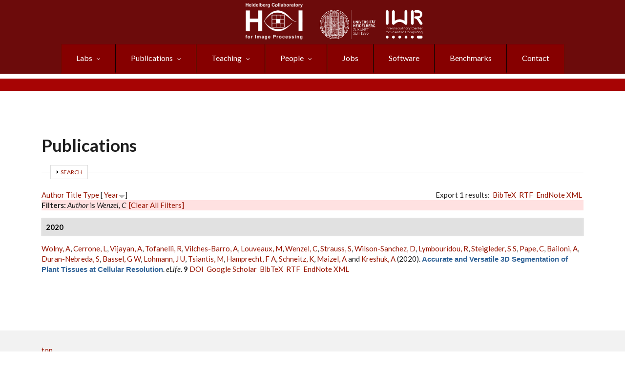

--- FILE ---
content_type: text/html; charset=utf-8
request_url: https://hci.iwr.uni-heidelberg.de/biblio?page=9&amp%3Bamp%3Bf%5Bauthor%5D=3328&amp%3Bf%5Bauthor%5D=2769&s=year&o=desc&f%5Bauthor%5D=4653
body_size: 33303
content:
<!DOCTYPE html PUBLIC "-//W3C//DTD XHTML+RDFa 1.0//EN"  "http://www.w3.org/MarkUp/DTD/xhtml-rdfa-1.dtd">
<html xmlns="http://www.w3.org/1999/xhtml" xml:lang="en" lang="en" dir="ltr"
  xmlns:content="http://purl.org/rss/1.0/modules/content/"
  xmlns:dc="http://purl.org/dc/terms/"
  xmlns:foaf="http://xmlns.com/foaf/0.1/"
  xmlns:rdfs="http://www.w3.org/2000/01/rdf-schema#"
  xmlns:sioc="http://rdfs.org/sioc/ns#"
  xmlns:sioct="http://rdfs.org/sioc/types#"
  xmlns:skos="http://www.w3.org/2004/02/skos/core#"
  xmlns:xsd="http://www.w3.org/2001/XMLSchema#">

    <!-- Required meta tags -->
    <meta charset="utf-8"/>
    <meta name="viewport" content="width=device-width, initial-scale=1, shrink-to-fit=no"/>
    <meta name="mobile-web-app-capable" content="yes"/>
    <link rel="icon" sizes="192x192" href="/icon.png">
    <link rel="apple-touch-icon" sizes="57x57" href="/apple-icon-57x57.png">
    <link rel="apple-touch-icon" sizes="60x60" href="/apple-icon-60x60.png">
    <link rel="apple-touch-icon" sizes="72x72" href="/apple-icon-72x72.png">
    <link rel="apple-touch-icon" sizes="76x76" href="/apple-icon-76x76.png">
    <link rel="apple-touch-icon" sizes="114x114" href="/apple-icon-114x114.png">
    <link rel="apple-touch-icon" sizes="120x120" href="/apple-icon-120x120.png">
    <link rel="apple-touch-icon" sizes="144x144" href="/apple-icon-144x144.png">
    <link rel="apple-touch-icon" sizes="152x152" href="/apple-icon-152x152.png">
    <link rel="apple-touch-icon" sizes="180x180" href="/apple-icon-180x180.png">
    <link rel="icon" type="image/png" sizes="192x192"  href="/android-icon-192x192.png">
    <link rel="icon" type="image/png" sizes="32x32" href="/favicon-32x32.png">
    <link rel="icon" type="image/png" sizes="96x96" href="/favicon-96x96.png">
    <link rel="icon" type="image/png" sizes="16x16" href="/favicon-16x16.png">
    <link rel="manifest" href="/manifest.json">
    <meta name="msapplication-TileColor" content="#ffffff">
    <meta name="msapplication-TileImage" content="/ms-icon-144x144.png">
    <meta name="theme-color" content="#ffffff">

  <meta http-equiv="Content-Type" content="text/html; charset=utf-8" />
<meta name="MobileOptimized" content="width" />
<meta name="HandheldFriendly" content="true" />
<meta name="viewport" content="width=device-width, initial-scale=1" />
<script type="text/x-mathjax-config">
MathJax.Hub.Config({
  extensions: ['tex2jax.js'],
  jax: ['input/TeX','output/HTML-CSS'],
  tex2jax: {
    inlineMath: [ ['$','$'], ['\\(','\\)'] ],
    processEscapes: true,
    processClass: 'tex2jax',
    ignoreClass: 'html'
  },
  showProcessingMessages: false,
  messageStyle: 'none'
});
</script><link rel="canonical" href="https://hci.iwr.uni-heidelberg.de/biblio" />
<link rel="shortlink" href="https://hci.iwr.uni-heidelberg.de/biblio" />
<link rel="shortcut icon" href="https://hci.iwr.uni-heidelberg.de/sites/default/files/node/images/38395434/hcilogo.png" type="image/png" />
<meta name="google-site-verification" content="giKUBzGl6mGpeVFy6mOxG7gGSZshd-AVxropZKBKd4U" />
<link rel="apple-touch-icon" href="https://hci.iwr.uni-heidelberg.de/sites/default/files/node/images/38395434/hcilogo.png" />
  <title>Publications | Page 10 | Heidelberg Collaboratory for Image Processing (HCI)</title>
  <link type="text/css" rel="stylesheet" href="https://hci.iwr.uni-heidelberg.de/sites/default/files/css/css_xE-rWrJf-fncB6ztZfd2huxqgxu4WO-qwma6Xer30m4.css" media="all" />
<link type="text/css" rel="stylesheet" href="https://hci.iwr.uni-heidelberg.de/sites/default/files/css/css_ZbxPZnTiOSWwJ5Gwv2UhWXlauKbpj6KAUPD_qMqxGLM.css" media="all" />
<link type="text/css" rel="stylesheet" href="https://hci.iwr.uni-heidelberg.de/sites/default/files/css/css_QB4w42xtDuVfjWLlbVEgEd6j2Uv06CAV30YJAHCIOvA.css" media="all" />
<link type="text/css" rel="stylesheet" href="//stackpath.bootstrapcdn.com/bootstrap/4.4.1/css/bootstrap.min.css" media="all" />
<link type="text/css" rel="stylesheet" href="//stackpath.bootstrapcdn.com/font-awesome/4.5.0/css/font-awesome.min.css" media="all" />
<link type="text/css" rel="stylesheet" href="https://hci.iwr.uni-heidelberg.de/sites/default/files/css/css_9mvYxAcbDDoQXehhqcvF_42l_6PHoMI89DFh1k3JYxg.css" media="all" />
<link type="text/css" rel="stylesheet" href="https://hci.iwr.uni-heidelberg.de/sites/default/files/css/css_ISpbJSFyxgzMxBj1UplRPq1mUWKj35LAVmCe6M3FEko.css" media="all" />
<link type="text/css" rel="stylesheet" href="https://hci.iwr.uni-heidelberg.de/sites/all/themes/hci_theme/style-red.css?t7d5wx" media="all" />
<link type="text/css" rel="stylesheet" href="https://hci.iwr.uni-heidelberg.de/sites/all/themes/hci_theme/fonts/lato-font.css?t7d5wx" media="all" />
<link type="text/css" rel="stylesheet" href="https://hci.iwr.uni-heidelberg.de/sites/all/themes/hci_theme/fonts/sourcecodepro-font.css?t7d5wx" media="all" />
<link type="text/css" rel="stylesheet" href="https://hci.iwr.uni-heidelberg.de/sites/all/themes/hci_theme/fonts/ptserif-blockquote-font.css?t7d5wx" media="all" />

<!--[if (IE 9)&(!IEMobile)]>
<link type="text/css" rel="stylesheet" href="https://hci.iwr.uni-heidelberg.de/sites/all/themes/hci_theme/ie9.css?t7d5wx" media="all" />
<![endif]-->
<link type="text/css" rel="stylesheet" href="https://hci.iwr.uni-heidelberg.de/sites/default/files/css/css_iXZS2MLkMoLX5LdsKPfr_X44aLLCMbU0W-TKnCRkLDw.css" media="all" />

  <!-- HTML5 element support for IE6-8 -->
  <!--[if lt IE 9]>
    <script src="//html5shiv.googlecode.com/svn/trunk/html5.js"></script>
  <![endif]-->
  <script type="text/javascript" src="https://hci.iwr.uni-heidelberg.de/misc/jquery.js?v=1.4.4"></script>
<script type="text/javascript" src="https://hci.iwr.uni-heidelberg.de/misc/jquery-extend-3.4.0.js?v=1.4.4"></script>
<script type="text/javascript" src="https://hci.iwr.uni-heidelberg.de/misc/jquery-html-prefilter-3.5.0-backport.js?v=1.4.4"></script>
<script type="text/javascript" src="https://hci.iwr.uni-heidelberg.de/misc/jquery.once.js?v=1.2"></script>
<script type="text/javascript" src="https://hci.iwr.uni-heidelberg.de/misc/drupal.js?t7d5wx"></script>
<script type="text/javascript" src="https://hci.iwr.uni-heidelberg.de/misc/form-single-submit.js?v=7.103"></script>
<script type="text/javascript" src="https://hci.iwr.uni-heidelberg.de/misc/form.js?v=7.103"></script>
<script type="text/javascript" src="https://hci.iwr.uni-heidelberg.de/sites/all/modules/admin_menu/admin_devel/admin_devel.js?t7d5wx"></script>
<script type="text/javascript" src="https://hci.iwr.uni-heidelberg.de/sites/all/modules/entityreference/js/entityreference.js?t7d5wx"></script>
<script type="text/javascript" src="https://hci.iwr.uni-heidelberg.de/sites/all/modules/panopoly_admin/panopoly-admin.js?t7d5wx"></script>
<script type="text/javascript" src="https://hci.iwr.uni-heidelberg.de/sites/all/modules/panopoly_magic/panopoly-magic.js?t7d5wx"></script>
<script type="text/javascript" src="https://hci.iwr.uni-heidelberg.de/sites/all/modules/spamspan/spamspan.js?t7d5wx"></script>
<script type="text/javascript" src="https://hci.iwr.uni-heidelberg.de/sites/all/modules/caption_filter/js/caption-filter.js?t7d5wx"></script>
<script type="text/javascript" src="https://hci.iwr.uni-heidelberg.de/sites/all/modules/mathjax/mathjax.js?t7d5wx"></script>
<script type="text/javascript" src="https://hci.iwr.uni-heidelberg.de/sites/all/modules/iframe/iframe.js?t7d5wx"></script>
<script type="text/javascript" src="https://hci.iwr.uni-heidelberg.de/misc/collapse.js?v=7.103"></script>
<script type="text/javascript" src="https://cdnjs.cloudflare.com/ajax/libs/mathjax/2.7.7/MathJax.js?config=TeX-AMS-MML_HTMLorMML"></script>
<script type="text/javascript" src="//stackpath.bootstrapcdn.com/bootstrap/4.4.1/js/bootstrap.min.js"></script>
<script type="text/javascript">
<!--//--><![CDATA[//><!--
jQuery(document).ready(function($) { 
		$(window).scroll(function() {
			if($(this).scrollTop() != 0) {
				$("#toTop").addClass("show");	
			} else {
				$("#toTop").removeClass("show");
			}
		});
		
		$("#toTop").click(function() {
			$("body,html").animate({scrollTop:0},800);
		});	
		
		});
//--><!]]>
</script>
<script type="text/javascript" src="https://hci.iwr.uni-heidelberg.de/sites/all/libraries/superfish/jquery.hoverIntent.minified.js?t7d5wx"></script>
<script type="text/javascript" src="https://hci.iwr.uni-heidelberg.de/sites/all/libraries/superfish/sfautomaticwidth.js?t7d5wx"></script>
<script type="text/javascript" src="https://hci.iwr.uni-heidelberg.de/sites/all/libraries/superfish/sftouchscreen.js?t7d5wx"></script>
<script type="text/javascript" src="https://hci.iwr.uni-heidelberg.de/sites/all/libraries/superfish/sfsmallscreen.js?t7d5wx"></script>
<script type="text/javascript" src="https://hci.iwr.uni-heidelberg.de/sites/all/libraries/superfish/supposition.js?t7d5wx"></script>
<script type="text/javascript" src="https://hci.iwr.uni-heidelberg.de/sites/all/libraries/superfish/superfish.js?t7d5wx"></script>
<script type="text/javascript" src="https://hci.iwr.uni-heidelberg.de/sites/all/libraries/superfish/supersubs.js?t7d5wx"></script>
<script type="text/javascript" src="https://hci.iwr.uni-heidelberg.de/sites/all/modules/superfish/superfish.js?t7d5wx"></script>
<script type="text/javascript">
<!--//--><![CDATA[//><!--
jQuery.extend(Drupal.settings, {"basePath":"\/","pathPrefix":"","setHasJsCookie":1,"ajaxPageState":{"theme":"hci_theme","theme_token":"KHKze8jgQ_PbXMCVrDsiXuE8_tSUSeywYy9xhgrd3Mc","js":{"sites\/all\/modules\/panopoly_widgets\/panopoly-widgets.js":1,"sites\/all\/modules\/panopoly_widgets\/panopoly-widgets-spotlight.js":1,"misc\/jquery.js":1,"misc\/jquery-extend-3.4.0.js":1,"misc\/jquery-html-prefilter-3.5.0-backport.js":1,"misc\/jquery.once.js":1,"misc\/drupal.js":1,"misc\/form-single-submit.js":1,"misc\/form.js":1,"sites\/all\/modules\/admin_menu\/admin_devel\/admin_devel.js":1,"sites\/all\/modules\/entityreference\/js\/entityreference.js":1,"sites\/all\/modules\/panopoly_admin\/panopoly-admin.js":1,"sites\/all\/modules\/panopoly_magic\/panopoly-magic.js":1,"sites\/all\/modules\/spamspan\/spamspan.js":1,"sites\/all\/modules\/caption_filter\/js\/caption-filter.js":1,"sites\/all\/modules\/mathjax\/mathjax.js":1,"sites\/all\/modules\/iframe\/iframe.js":1,"misc\/collapse.js":1,"https:\/\/cdnjs.cloudflare.com\/ajax\/libs\/mathjax\/2.7.7\/MathJax.js?config=TeX-AMS-MML_HTMLorMML":1,"\/\/stackpath.bootstrapcdn.com\/bootstrap\/4.4.1\/js\/bootstrap.min.js":1,"0":1,"sites\/all\/libraries\/superfish\/jquery.hoverIntent.minified.js":1,"sites\/all\/libraries\/superfish\/sfautomaticwidth.js":1,"sites\/all\/libraries\/superfish\/sftouchscreen.js":1,"sites\/all\/libraries\/superfish\/sfsmallscreen.js":1,"sites\/all\/libraries\/superfish\/supposition.js":1,"sites\/all\/libraries\/superfish\/superfish.js":1,"sites\/all\/libraries\/superfish\/supersubs.js":1,"sites\/all\/modules\/superfish\/superfish.js":1},"css":{"modules\/system\/system.base.css":1,"modules\/system\/system.menus.css":1,"modules\/system\/system.messages.css":1,"modules\/system\/system.theme.css":1,"sites\/all\/modules\/date\/date_repeat_field\/date_repeat_field.css":1,"modules\/field\/theme\/field.css":1,"modules\/node\/node.css":1,"sites\/all\/modules\/panopoly_admin\/panopoly-admin.css":1,"sites\/all\/modules\/panopoly_admin\/panopoly-admin-navbar.css":1,"sites\/all\/modules\/panopoly_core\/css\/panopoly-dropbutton.css":1,"sites\/all\/modules\/panopoly_magic\/css\/panopoly-magic.css":1,"sites\/all\/modules\/panopoly_magic\/css\/panopoly-modal.css":1,"sites\/all\/modules\/panopoly_widgets\/panopoly-widgets.css":1,"sites\/all\/modules\/panopoly_widgets\/panopoly-widgets-spotlight.css":1,"sites\/all\/modules\/panopoly_wysiwyg\/panopoly-wysiwyg.css":1,"sites\/all\/modules\/radix_layouts\/radix_layouts.css":1,"modules\/search\/search.css":1,"modules\/user\/user.css":1,"sites\/all\/modules\/views\/css\/views.css":1,"sites\/all\/modules\/autofloat\/css\/autofloat.css":1,"sites\/all\/modules\/style_settings\/css\/style_settings.css":1,"sites\/all\/modules\/caption_filter\/caption-filter.css":1,"sites\/all\/modules\/media\/modules\/media_wysiwyg\/css\/media_wysiwyg.base.css":1,"sites\/all\/modules\/ctools\/css\/ctools.css":1,"sites\/all\/modules\/panels\/css\/panels.css":1,"sites\/all\/modules\/biblio\/biblio.css":1,"\/\/stackpath.bootstrapcdn.com\/bootstrap\/4.4.1\/css\/bootstrap.min.css":1,"\/\/stackpath.bootstrapcdn.com\/font-awesome\/4.5.0\/css\/font-awesome.min.css":1,"sites\/all\/libraries\/superfish\/css\/superfish.css":1,"sites\/all\/libraries\/superfish\/style\/pomegranate.css":1,"sites\/all\/themes\/hci_theme\/bootstrap\/css\/bootstrap.css":1,"sites\/all\/themes\/hci_theme\/style.css":1,"sites\/all\/themes\/hci_theme\/style-red.css":1,"sites\/all\/themes\/hci_theme\/fonts\/lato-font.css":1,"sites\/all\/themes\/hci_theme\/fonts\/sourcecodepro-font.css":1,"sites\/all\/themes\/hci_theme\/fonts\/ptserif-blockquote-font.css":1,"sites\/all\/themes\/hci_theme\/ie9.css":1,"sites\/all\/themes\/hci_theme\/local.css":1}},"CToolsModal":{"modalSize":{"type":"scale","width":".9","height":".9","addWidth":0,"addHeight":0,"contentRight":25,"contentBottom":75},"modalOptions":{"opacity":".55","background-color":"#FFF"},"animationSpeed":"fast","modalTheme":"CToolsModalDialog","throbberTheme":"CToolsModalThrobber"},"panopoly_magic":{"pane_add_preview_mode":"single"},"superfish":{"1":{"id":"1","sf":{"animation":{"opacity":"show"},"speed":"fast","autoArrows":false},"plugins":{"automaticwidth":true,"touchscreen":{"disableHover":true,"mode":"window_width","breakpoint":720,"breakpointUnit":"px"},"smallscreen":{"mode":"window_width","breakpoint":576,"breakpointUnit":"px","type":"select","addSelected":true,"title":"Navigation"},"supposition":true,"supersubs":true}}},"urlIsAjaxTrusted":{"\/biblio?page=9\u0026amp%3Bamp%3Bf%5Bauthor%5D=3328\u0026amp%3Bf%5Bauthor%5D=2769\u0026s=year\u0026o=desc\u0026f%5Bauthor%5D=4653":true}});
//--><!]]>
</script>
</head>
<body class="html not-front not-logged-in no-sidebars page-biblio region-content no-banner sff-7 slff-7 hff-7 pff-7 form-style-1" >
  <div id="skip-link">
    <a href="#main-content" class="element-invisible element-focusable">Skip to main content</a>
  </div>
    <div id="toTop"><i class="fa fa-angle-up"></i></div>

<!-- #header-top -->
<div id="header-top" class="clearfix">
        <div id="header-top-inside" class="clearfix">
        <!-- #header-top-inside -->
<div class="header-top-row-grid">

					<div class="logo-left-1"><a href="https://hci.iwr.uni-heidelberg.de"><img src="https://hci.iwr.uni-heidelberg.de/sites/default/files/white.png" style="max-height: 75px; max-width: 140px;" alt="HCI Logo"></a>
					</div>
		                        		                <div id="header-top-right" class="row clearfix">
							<div class="logo-right-1 column"><a href="https://www.uni-heidelberg.de"><img src="/sites/default/files/node/images/485248748/uni_weiss.png" style="float: left; max-height: 60px; max-width: 115px;" loading="lazy" alt="Heidelberg University Logo"></a>
							</div>
							<div class="logo-right-2 column"><a href="https://www.iwr.uni-heidelberg.de"><img src="/sites/default/files/node/images/711500666/iwr_weiss.png" style="float: left; max-height: 60px; max-width: 140px;" loading="lazy" alt="IWR Logo"></a>
							</div>
			                        		                   </div>

			           
	             		                    <div class="header-top-area">
		                          <div class="region region-header-top-main">
    <div id="block-superfish-1" class="block block-superfish contextual-links-region clearfix">

    
  <div class="content">
    <ul  id="superfish-1" class="menu sf-menu sf-navigation sf-horizontal sf-style-pomegranate sf-total-items-8 sf-parent-items-4 sf-single-items-4"><li id="menu-1799-1" class="first odd sf-item-1 sf-depth-1 sf-total-children-4 sf-parent-children-4 sf-single-children-0 menuparent"><a href="/research" class="sf-depth-1 menuparent">Labs</a><ul><li id="menu-6458-1" class="first odd sf-item-1 sf-depth-2 sf-total-children-5 sf-parent-children-0 sf-single-children-5 menuparent"><a href="/ial" class="sf-depth-2 menuparent">Hamprecht: Image Analysis and Learning Lab</a><ul><li id="menu-6522-1" class="first odd sf-item-1 sf-depth-3 sf-no-children"><a href="https://hci.iwr.uni-heidelberg.de/ial" title="" class="sf-depth-3">Hamprecht Lab</a></li><li id="menu-6521-1" class="middle even sf-item-2 sf-depth-3 sf-no-children"><a href="/people/fhamprec" class="sf-depth-3">Prof. Hamprecht</a></li><li id="menu-6524-1" class="middle odd sf-item-3 sf-depth-3 sf-no-children"><a href="/ial/members" class="sf-depth-3">Lab members</a></li><li id="menu-6511-1" class="middle even sf-item-4 sf-depth-3 sf-no-children"><a href="/publications/ial?rg=MIP&amp;tid=All" title="" class="sf-depth-3">Publications</a></li><li id="menu-6506-1" class="last odd sf-item-5 sf-depth-3 sf-no-children"><a href="/teaching/mip?type=All&amp;sem=All&amp;rg%2525255B%2525255D=MIP" title="" class="sf-depth-3">Teaching</a></li></ul></li><li id="menu-903-1" class="middle even sf-item-2 sf-depth-2 sf-total-children-9 sf-parent-children-2 sf-single-children-7 menuparent"><a href="/compvis" class="sf-depth-2 menuparent">Ommer: Computer Vision</a><ul><li id="menu-6523-1" class="first odd sf-item-1 sf-depth-3 sf-no-children"><a href="/compvis" title="" class="sf-depth-3">Ommer Lab</a></li><li id="menu-2936-1" class="middle even sf-item-2 sf-depth-3 sf-no-children"><a href="/people/bommer" class="sf-depth-3">Prof. Ommer</a></li><li id="menu-2738-1" class="middle odd sf-item-3 sf-depth-3 sf-total-children-1 sf-parent-children-0 sf-single-children-1 menuparent"><a href="/compvis/members" class="sf-depth-3 menuparent">Lab members</a><ul><li id="menu-2935-1" class="firstandlast odd sf-item-1 sf-depth-4 sf-no-children"><a href="/compvis/alumni" class="sf-depth-4">Alumni</a></li></ul></li><li id="menu-904-1" class="middle even sf-item-4 sf-depth-3 sf-no-children"><a href="/compvis/research" class="sf-depth-3">Research</a></li><li id="menu-2096-1" class="middle odd sf-item-5 sf-depth-3 sf-no-children"><a href="/publications/cv?rg=CV&amp;tid=All" title="" class="sf-depth-3">Publications</a></li><li id="menu-1415-1" class="middle even sf-item-6 sf-depth-3 sf-total-children-2 sf-parent-children-0 sf-single-children-2 menuparent"><a href="/compvis/projects" class="sf-depth-3 menuparent">Projects, Grants &amp; Cooperations</a><ul><li id="menu-5536-1" class="first odd sf-item-1 sf-depth-4 sf-no-children"><a href="/compvis/projects/digihum" class="sf-depth-4">Digital Humanities</a></li><li id="menu-6425-1" class="last even sf-item-2 sf-depth-4 sf-no-children"><a href="/compvis/projects/visualSearch" class="sf-depth-4">Visual Search Tool</a></li></ul></li><li id="menu-2751-1" class="middle odd sf-item-7 sf-depth-3 sf-no-children"><a href="https://hci.iwr.uni-heidelberg.de/teaching/cv?type=All&amp;sem=All&amp;rg[]=CV" title="" class="sf-depth-3">Teaching</a></li><li id="menu-6455-1" class="middle even sf-item-8 sf-depth-3 sf-no-children"><a href="/compvis/jobs" class="sf-depth-3">Jobs</a></li><li id="menu-2737-1" class="last odd sf-item-9 sf-depth-3 sf-no-children"><a href="/compvis/contact" class="sf-depth-3">Contact</a></li></ul></li><li id="menu-6462-1" class="middle odd sf-item-3 sf-depth-2 sf-total-children-9 sf-parent-children-0 sf-single-children-9 menuparent"><a href="/vislearn_d" class="sf-depth-2 menuparent">Rother: Computer Vision and Learning Lab</a><ul><li id="menu-6527-1" class="first odd sf-item-1 sf-depth-3 sf-no-children"><a href="/vislearn_d" title="" class="sf-depth-3">Rother Lab</a></li><li id="menu-6529-1" class="middle even sf-item-2 sf-depth-3 sf-no-children"><a href="/vll/prof-dr-carsten-rother" title="" class="sf-depth-3">Prof. Rother</a></li><li id="menu-6550-1" class="middle odd sf-item-3 sf-depth-3 sf-no-children"><a href="https://hci.iwr.uni-heidelberg.de/vll/koethe/" title="" class="sf-depth-3">Prof. Köthe</a></li><li id="menu-6549-1" class="middle even sf-item-4 sf-depth-3 sf-no-children"><a href="https://hci.iwr.uni-heidelberg.de/vll/savchynskyy" title="" class="sf-depth-3">Dr. Savchynskyy</a></li><li id="menu-6525-1" class="middle odd sf-item-5 sf-depth-3 sf-no-children"><a href="/vll/members" class="sf-depth-3">Lab members</a></li><li id="menu-6538-1" class="middle even sf-item-6 sf-depth-3 sf-no-children"><a href="/vll/research" class="sf-depth-3">Research</a></li><li id="menu-6512-1" class="middle odd sf-item-7 sf-depth-3 sf-no-children"><a href="/publications/vll?rg=VLL&amp;tid=All" title="" class="sf-depth-3">Publications</a></li><li id="menu-6507-1" class="middle even sf-item-8 sf-depth-3 sf-no-children"><a href="https://hci.iwr.uni-heidelberg.de/teaching?type=All&amp;sem=All&amp;rg[]=VLL" title="" class="sf-depth-3">Teaching</a></li><li id="menu-6536-1" class="last odd sf-item-9 sf-depth-3 sf-no-children"><a href="/vll/contact" class="sf-depth-3">Contact</a></li></ul></li><li id="menu-6471-1" class="last even sf-item-4 sf-depth-2 sf-total-children-7 sf-parent-children-1 sf-single-children-6 menuparent"><a href="/ipa" class="sf-depth-2 menuparent">Schnörr: Image and Pattern Analysis</a><ul><li id="menu-6528-1" class="first odd sf-item-1 sf-depth-3 sf-no-children"><a href="/ipa" title="" class="sf-depth-3">Schnörr Lab</a></li><li id="menu-6531-1" class="middle even sf-item-2 sf-depth-3 sf-no-children"><a href="/ipa/prof-christoph-schn%C3%B6rr" class="sf-depth-3">Prof. Schnörr</a></li><li id="menu-6526-1" class="middle odd sf-item-3 sf-depth-3 sf-total-children-1 sf-parent-children-0 sf-single-children-1 menuparent"><a href="/ipa/members" class="sf-depth-3 menuparent">Lab members</a><ul><li id="menu-6532-1" class="firstandlast odd sf-item-1 sf-depth-4 sf-no-children"><a href="/ipa/alumni" class="sf-depth-4">Alumni</a></li></ul></li><li id="menu-6533-1" class="middle even sf-item-4 sf-depth-3 sf-no-children"><a href="/ipa/research" class="sf-depth-3">Research</a></li><li id="menu-6513-1" class="middle odd sf-item-5 sf-depth-3 sf-no-children"><a href="/publications/ipa?rg=IPA&amp;tid=All" title="" class="sf-depth-3">Publications</a></li><li id="menu-6537-1" class="middle even sf-item-6 sf-depth-3 sf-no-children"><a href="https://hci.iwr.uni-heidelberg.de/teaching/ipa?type=All&amp;sem=All&amp;rg[]=IPA" title="" class="sf-depth-3">Teaching</a></li><li id="menu-6534-1" class="last odd sf-item-7 sf-depth-3 sf-no-children"><a href="/ipa/contact" class="sf-depth-3">Contact</a></li></ul></li></ul></li><li id="menu-908-1" class="middle even sf-item-2 sf-depth-1 sf-total-children-5 sf-parent-children-0 sf-single-children-5 menuparent"><a href="/publications" title="" class="sf-depth-1 menuparent">Publications</a><ul><li id="menu-6517-1" class="first odd sf-item-1 sf-depth-2 sf-no-children"><a href="/publications?rg=All&amp;tid=All" title="" class="sf-depth-2">All Publications</a></li><li id="menu-6479-1" class="middle even sf-item-2 sf-depth-2 sf-no-children"><a href="/publications?rg=MIP&amp;tid=All" title="" class="sf-depth-2">Hamprecht: Image Analysis and Learning Lab</a></li><li id="menu-6480-1" class="middle odd sf-item-3 sf-depth-2 sf-no-children"><a href="/publications?rg=CV&amp;tid=All" title="" class="sf-depth-2">Ommer: Computer Vision</a></li><li id="menu-6481-1" class="middle even sf-item-4 sf-depth-2 sf-no-children"><a href="/publications?rg=VLL&amp;tid=All" title="" class="sf-depth-2">Rother: Visual Learning Lab</a></li><li id="menu-6483-1" class="last odd sf-item-5 sf-depth-2 sf-no-children"><a href="/publications?rg=IPA&amp;tid=All" title="" class="sf-depth-2">Schnörr: Image and Pattern Analysis </a></li></ul></li><li id="menu-1798-1" class="middle odd sf-item-3 sf-depth-1 sf-total-children-5 sf-parent-children-0 sf-single-children-5 menuparent"><a href="/teaching" title="" class="sf-depth-1 menuparent">Teaching</a><ul><li id="menu-6518-1" class="first odd sf-item-1 sf-depth-2 sf-no-children"><a href="/teaching" title="" class="sf-depth-2">All</a></li><li id="menu-6508-1" class="middle even sf-item-2 sf-depth-2 sf-no-children"><a href="https://hci.iwr.uni-heidelberg.de/teaching?type=All&amp;sem=All&amp;rg%5B%5D=MIP" title="" class="sf-depth-2">Hamprecht: Image Analysis and Learning Lab</a></li><li id="menu-6509-1" class="middle odd sf-item-3 sf-depth-2 sf-no-children"><a href="https://hci.iwr.uni-heidelberg.de/teaching?type=All&amp;sem=All&amp;rg[]=CV" title="" class="sf-depth-2">Ommer: Computer Vision</a></li><li id="menu-6510-1" class="middle even sf-item-4 sf-depth-2 sf-no-children"><a href="/teaching?type=All&amp;sem=All&amp;rg%5B%5D=VLL" title="" class="sf-depth-2">Rother: Visual Learning Lab</a></li><li id="menu-6535-1" class="last odd sf-item-5 sf-depth-2 sf-no-children"><a href="https://hci.iwr.uni-heidelberg.de/teaching?type=All&amp;sem=All&amp;rg%5B%5D=IPA" title="" class="sf-depth-2">Schnörr: Image and Pattern Analysis </a></li></ul></li><li id="menu-895-1" class="middle even sf-item-4 sf-depth-1 sf-total-children-2 sf-parent-children-0 sf-single-children-2 menuparent"><a href="/people" title="" class="sf-depth-1 menuparent">People</a><ul><li id="menu-6464-1" class="first odd sf-item-1 sf-depth-2 sf-no-children"><a href="/people" title="" class="sf-depth-2">Current Members</a></li><li id="menu-6424-1" class="last even sf-item-2 sf-depth-2 sf-no-children"><a href="/alumni" class="sf-depth-2">Alumni (Former Members)</a></li></ul></li><li id="menu-897-1" class="middle odd sf-item-5 sf-depth-1 sf-no-children"><a href="/jobs" title="" class="sf-depth-1">Jobs</a></li><li id="menu-1419-1" class="middle even sf-item-6 sf-depth-1 sf-no-children"><a href="/hci/software" class="sf-depth-1">Software</a></li><li id="menu-1633-1" class="middle odd sf-item-7 sf-depth-1 sf-no-children"><a href="/benchmarks" class="sf-depth-1">Benchmarks</a></li><li id="menu-6452-1" class="last even sf-item-8 sf-depth-1 sf-no-children"><a href="/contact-us" class="sf-depth-1">Contact</a></li></ul>  </div>
</div>
  </div>
		                    </div>
	            
 </div>
 </div>
 </div>
<!-- EOF: #header-top -->

<!-- #header -->
<header id="header" class="clearfix">
    <div class="header-slim-bg">
    <div class="container">

        <!-- #header-inside -->
        <div id="header-inside" class="clearfix">
            <div class="row justify-content-center align-self-center clearfix">
                <div class="col-md-auto justify-content-center align-self-center clearfix">

                    <!-- #header-inside-left -->
                    <div id="header-inside-left" class="clearfix justify-content-center align-self-center">

                    
                    
                    
                    
                    </div>
                    <!-- EOF:#header-inside-left -->
                </div>

                <div class="col-md-auto">
                    <!-- #header-inside-right -->
                    <div id="header-inside-right" class="clearfix">

                        <!-- #main-navigation -->
                        <div id="main-navigation" class="clearfix">
                            <nav>
                                                                  <div class="region region-navigation">
    <div id="block-block-24" class="block block-block contextual-links-region clearfix">

    
  <div class="content">
    <div class="tex2jax"><div id="#top" style="display:none;"></div>

</div>  </div>
</div>
  </div>
                                                            </nav>
                        </div>
                        <!-- EOF: #main-navigation -->

                    </div>
                    <!-- EOF:#header-inside-right -->
                </div>

            </div>
        </div>
        <!-- EOF: #header-inside -->

    </div>
    </div>
</header>
<!-- EOF: #header -->

<!-- # Breadcrumb -->
<!-- EOF:#Breadcrumb -->


<!-- #page -->
<div id="page" class="clearfix">

    <!-- #messages-console -->
        <!-- EOF: #messages-console -->

    
    <!-- #main-content -->
    <div id="main-content">
        <div class="container">

            <div class="row">

                
                <section class="col-md-12">

                    <!-- #promoted -->
                                        <!-- EOF: #promoted -->

                    <!-- #main -->
                    <div id="main" class="clearfix">

                                                <h1 class="title" id="page-title">Publications</h1>                        
                        <!-- #tabs -->
                                                    <div class="tabs">
                                                        </div>
                                                <!-- EOF: #tabs -->

                        
                        <!-- #action links -->
                                                <!-- EOF: #action links -->

                         
                          <div class="region region-content">
    <div id="block-system-main" class="block block-system clearfix">

    
  <div class="content">
    <div id="biblio-header" class="clear-block"><form action="/biblio?page=9&amp;amp%3Bamp%3Bf%5Bauthor%5D=3328&amp;amp%3Bf%5Bauthor%5D=2769&amp;s=year&amp;o=desc&amp;f%5Bauthor%5D=4653" method="post" id="biblio-search-form" accept-charset="UTF-8"><div><fieldset class="collapsible collapsed form-wrapper" id="edit-search-form"><legend><span class="fieldset-legend">Search</span></legend><div class="fieldset-wrapper"><div class="container-inline biblio-search clear-block"><div class="form-item form-type-textfield form-item-keys">
  <input type="text" id="edit-keys" name="keys" value="" size="25" maxlength="255" class="form-text" />
</div>
<input type="submit" id="edit-submit" name="op" value="Publication search" class="form-submit" /></div><fieldset class="collapsible collapsed form-wrapper" id="edit-filters"><legend><span class="fieldset-legend">Show only items where</span></legend><div class="fieldset-wrapper"><div class="exposed-filters"><div class="clearfix form-wrapper" id="edit-status"><div class="filters form-wrapper" id="edit-filters--2"><div class="form-item form-type-select form-item-author">
  <label for="edit-author">Author </label>
 <select id="edit-author" name="author" class="form-select"><option value="any" selected="selected">any</option><option value="3134">Aach, Til </option><option value="3236">Abraham, Steffen </option><option value="4186">Abu Alhaija, Hassan </option><option value="2221">Achleitner, U. </option><option value="3311">Acker, Jens F.</option><option value="4097">Ackermann, Hanno </option><option value="4535">Ackermann, Jens </option><option value="4645">Adams, C </option><option value="4211">Adler, Tim J</option><option value="2759">Affeld, K. </option><option value="4538">Afifi, Mahmoud </option><option value="2193">Afonso, B. </option><option value="4176">Agarwala, Aseem </option><option value="4612">Agkül, A </option><option value="2266">Agrell, E. </option><option value="3871">Ahlborg, Mandy </option><option value="2549">Ahlers, R. -J.</option><option value="1278">Ahmad, Munir </option><option value="4147">Aitken, Mike </option><option value="2845">al., Bebis et</option><option value="2215">Albert, M. </option><option value="3698">Ales, J </option><option value="3572">Aloni, R. </option><option value="2452">Amann, A. </option><option value="2239">Amstalden, E. R.</option><option value="4564">Anders-Össwein, M </option><option value="4162">Anderson, David J.</option><option value="4603">Andersson, A </option><option value="3559">Andreae, Meinrat O.</option><option value="2861">Andres, Björn </option><option value="4205">Andrew, Alex M.</option><option value="3778">Andrulis, Jonas </option><option value="3265">Antic, B. </option><option value="3298">Arbelaez, P. </option><option value="4083">Ardizzone, Lynton </option><option value="4642">Arlt, H </option><option value="4153">Arnab, Anurag </option><option value="3285">Arnold, M. </option><option value="4517">Arnold, Niklas </option><option value="3961">Arpit, D </option><option value="3560">Artaxo, Paulo </option><option value="1276">Ashayeri, Jalal </option><option value="3526">Asher, William E.</option><option value="4334">Aström, F. </option><option value="3915">Aström, Freddie </option><option value="2756">Atif, Muhammad </option><option value="4533">Atif, Muhammad </option><option value="2849">Aubry, M. </option><option value="4246">Averkiou, Melinos </option><option value="2186">Avidan, S. </option><option value="4212">Ayala, Leonardo </option><option value="3786">Aziz-Ahmad, Hamza </option><option value="2140">Álvarez, J. M.</option><option value="2308">Bachert, P. </option><option value="3656">Badde, S </option><option value="3617">Baghabra, J. </option><option value="4312">Bagon, Shai </option><option value="2106">Bähnisch, C. </option><option value="3923">Bailoni, A </option><option value="4219">Bailoni, Alberto </option><option value="3788">Baker, Harlyn </option><option value="4524">Baker, H. </option><option value="2837">Balda, Michael </option><option value="2138">Baldi, Pierre </option><option value="3770">Balles, L </option><option value="3719">Balluff, B </option><option value="2474">Balschbach</option><option value="2475">Balschbach, Günther </option><option value="1464">Baltsavias, E. P.</option><option value="3329">Banerjee, D. </option><option value="3454">Banner, M. L.</option><option value="3331">Barabas, Michael </option><option value="3962">Baratin, A </option><option value="2909">Baratoff, G. </option><option value="2923">Barcucci, Elena </option><option value="3213">Baron, M. </option><option value="3561">Barrie, Leonard A.</option><option value="2732">Barron, John L.</option><option value="4573">Bartenschlager, R </option><option value="3415">Barth, Erhardt </option><option value="3174">Bartlett, P. </option><option value="4657">Bassel, GW </option><option value="3563">Bates, Timothy S.</option><option value="2979">Batra, Dhruv </option><option value="2316">Baudendistel, K. T.</option><option value="2644">Bauer, Paulus Salomon</option><option value="4250">Baumela, Luis </option><option value="1251">Bäumler, Hans Peter</option><option value="3334">Baus, Uwe </option><option value="3691">Baust, M. </option><option value="3722">Baust, Maximilian </option><option value="4009">Baust, M </option><option value="3800">Bautista, Miguel </option><option value="4021">Bebis, G. </option><option value="2867">Becker, Florian </option><option value="3212">Becker, M. </option><option value="4310">Behl, Aseem </option><option value="2862">Beier, Thorsten </option><option value="3118">Beil, N. </option><option value="3139">Beirle, S. </option><option value="3271">Bell, P. </option><option value="4615">Bellagente, M </option><option value="3936">Bendinger, AL </option><option value="4481">Bendszus, Martin </option><option value="2327">Bendszus, M. </option><option value="3119">Beneke, J. </option><option value="3964">Bengio, Y </option><option value="4485">Bengio, Yoshua </option><option value="3663">Benkhedah, N </option><option value="2387">Benner, G. </option><option value="3848">Bensch, R. </option><option value="3335">Bentele, Martin </option><option value="1254">Beranek, R. </option><option value="3950">Bereska, Leonard </option><option value="4025">Berg, Stuart </option><option value="2874">Berger, Johannes </option><option value="3217">Berger, K. </option><option value="2876">Bergtholdt, Martin </option><option value="2987">Bergtholdt, M. </option><option value="3336">Beringer, Oliver </option><option value="3312">Berkels, Benjamin </option><option value="3181">Berthe, A. </option><option value="4183">Besse, Frederic </option><option value="1260">Beurer, Matthias </option><option value="3339">Beushausen, Volker </option><option value="3892">Beuter, Niklas </option><option value="3996">Beuttenmüller, F </option><option value="3340">Beyer, Markus </option><option value="4484">Bharadhwaj, Homanga </option><option value="4099">Bhowmik, Aritra </option><option value="2881">Biesdorf, A. </option><option value="3969">Bilaniuk, O </option><option value="3342">Billen, Thomas </option><option value="2325">Biller, A. </option><option value="3448">Binder, T. </option><option value="3064">Bischof, H. </option><option value="2885">Bister, D. </option><option value="3577">Bittner, C. </option><option value="3597">Blake, A. </option><option value="4056">Blake, A </option><option value="4118">Blake, Andrew </option><option value="4597">Blattmann, Andreas </option><option value="3838">Blau, H. M.</option><option value="4088">Bleyer, Michael </option><option value="3245">Bloch, G. </option><option value="1272">Blom, A. H. M</option><option value="3929">Blum, O. </option><option value="4521">Blum, O. </option><option value="3787">Blum, Oliver </option><option value="2165">Blumenthal, F. </option><option value="2464">Bock, D. D.</option><option value="3751">Bock, D </option><option value="1407">Bock, E. J.</option><option value="2701">Böckle, S. </option><option value="2825">Bodenstedt, S. </option><option value="3740">Bodnariuc, Ecaterina </option><option value="2168">Boges, D. J.</option><option value="3411">Böhme, Martin </option><option value="4493">Bokuniewicz, Henry J.</option><option value="4620">Boll, B </option><option value="3972">Bollweg, S </option><option value="2145">Bonea, A. </option><option value="3356">Bönisch, Klaus </option><option value="3357">Bopp, Maximilian </option><option value="4507">Bopp, Maximilian </option><option value="2166">Boppel, S. </option><option value="2945">Bora, S.S. </option><option value="1302">Borchers, O. J.</option><option value="2159">Börner, K. </option><option value="3680">Borstel, M. v.</option><option value="2309">Bösinger, P. </option><option value="3359">Bösinger, R. </option><option value="3125">Both, M. </option><option value="3098">Bothe, H. </option><option value="4571">Boulant, S </option><option value="4639">Bouziri, S </option><option value="2892">Boykov, Y. </option><option value="4311">Boykov, Yuri </option><option value="3957">Brachmann, E </option><option value="4082">Brachmann, Eric </option><option value="3360">Bracht, R. </option><option value="1305">Braess, Henning </option><option value="3804">Brändli, A. </option><option value="3728">Brandt, Christina </option><option value="4158">Branson, Steve </option><option value="1273">Brassel, Jan-Oliver </option><option value="3562">Brasseur, Guy P.</option><option value="2397">Brattig, N. </option><option value="3761">Brattoli, Biagio </option><option value="4555">Braun, Sandro </option><option value="3313">Bredies, Kristian </option><option value="3644">Brefeld, Ulf </option><option value="2890">Breitenreicher, Dirk </option><option value="3003">Breitenreicher, D. </option><option value="3361">Bremeyer, Roland </option><option value="2817">Brenner, Claus </option><option value="2423">Briggman, K. </option><option value="2157">Briggmann, K. L.</option><option value="3873">Bringout, Gael </option><option value="3779">Brock, Alexander </option><option value="3863">Brock, D. D.</option><option value="4452">Brock, A. </option><option value="3362">Brocke, Martin </option><option value="1322">Broecker, W. S.</option><option value="3480">Broecker, H. C.</option><option value="2856">Brons, S </option><option value="3793">Brosowsky, M </option><option value="2161">Brown, N. P.</option><option value="4540">Brown, Michael S</option><option value="3299">Brox, T. </option><option value="4289">Brox, Thomas </option><option value="4587">Bruce, Neil </option><option value="2894">Bruhn, Andrés </option><option value="2992">Bruhn, A. </option><option value="2899">Brüning, Ulrich </option><option value="2510">Brunswig, Frank </option><option value="3470">Brutsaert, W. </option><option value="4225">Buch, Anders Glent</option><option value="3266">Büchler, Uta </option><option value="1607">Buckingham, M. J.</option><option value="2034">Bucsela, E. </option><option value="2453">Bühl, M. </option><option value="3289">Buhmann, J. M.</option><option value="4444">Buhmann, J.M. </option><option value="3094">Burgeth, B. </option><option value="4159">Burgos-Artizzu, Xavier P.</option><option value="2477">Burkhardt, H. </option><option value="3214">Bussler, M. </option><option value="3564">Butler, James H.</option><option value="3874">Buzug, Thorsten M</option><option value="3057">Bystrov, D. </option><option value="3616">Cal, C. </option><option value="2232">Calamai, F. </option><option value="3759">Cali, C. </option><option value="3491">Calkoen, C. J.</option><option value="3824">Campbell, L. A.</option><option value="2335">Cantoni, M. </option><option value="2197">Cardona, A. </option><option value="4629">Carillo-Bustamente, P </option><option value="2172">Carlsohn, M. F.</option><option value="4198">Carlsson, Stefan </option><option value="3745">Carpenter, A E</option><option value="3291">Carque, Bernd </option><option value="1341">Carstens, Heiko </option><option value="3025">Carter, J.N. </option><option value="3485">Caulliez, G. </option><option value="4518">Caulliez, Guillemette </option><option value="1342">Cavallo, Antonio </option><option value="2456">Cawse, J. N.</option><option value="3305">Celniker, S. E.</option><option value="4324">Censor, Y. </option><option value="4565">Cerikan, B </option><option value="4600">Cerletti, D </option><option value="3922">Cerrone, L </option><option value="3994">Cervantes, JI </option><option value="2534">Chamberlain, J. S.</option><option value="3613">Chan, T. </option><option value="4120">Chellappa, Rama. </option><option value="2879">Chen, Y. </option><option value="4646">Chen, X </option><option value="3277">Chen, J. L.</option><option value="4073">Cheng, Ming-Ming </option><option value="4247">Cheng, Ming Ming</option><option value="3843">Cho, S-Y. </option><option value="3069">Christaller, T. </option><option value="2757">Christensen, C. </option><option value="3565">Ciccioli, Paolo </option><option value="3566">Cieslik, Stanislaw A.</option><option value="4601">Claassen, M </option><option value="2634">Coantic, M. </option><option value="4492">Cochran, Kirk </option><option value="2227">Cohen, A. J.</option><option value="4060">Cohen, Joseph Paul</option><option value="2198">Cook, M. </option><option value="4560">Cortese, M </option><option value="3965">Courville, A </option><option value="2998">Cree, Michael J.</option><option value="2877">Cremers, Daniel </option><option value="2293">Criminisi, A. </option><option value="4054">Criminisi, A </option><option value="4180">Criminisi, Antonio </option><option value="3524">Cristobal, G. </option><option value="4181">Cross, Geoffrey </option><option value="4280">Cross, G </option><option value="4090">Cvpr, Anonymous </option><option value="3129">Dahlhaus, R. </option><option value="4337">Dalitz, R. </option><option value="4556">Damrich, Sebastian </option><option value="4593">Damrich, S </option><option value="4663">Damrich, S. </option><option value="2972">Daniilidis, K. </option><option value="3368">Daume, Dominik </option><option value="2235">Daura, X. </option><option value="3369">Dauwe, Stefan </option><option value="2760">Davis, James </option><option value="4273">De La Torre, Fernando </option><option value="1493">de Loor, P. </option><option value="4463">De Mello, S. </option><option value="3937">Debus, C </option><option value="2343">Debus, J. </option><option value="2180">Decker, C. </option><option value="2362">Decker, R. </option><option value="3371">Degreif, Kai </option><option value="4476">Deike-Hofmann, Katerina </option><option value="3966">Deleu, T </option><option value="3567">Delmas, Robert J.</option><option value="2445">Delorme, S. </option><option value="4007">Demaret, M </option><option value="4010">Demaret, L </option><option value="3852">Demirel, Ö. </option><option value="3814">Dencker, Tobias </option><option value="3589">Dengler, J. </option><option value="2921">Denitiu, Andreea </option><option value="2148">Denk, W. </option><option value="3568">Dentener, Frank J.</option><option value="3450">Denzler, Joachim </option><option value="3295">DePace, A. </option><option value="4539">Derpanis, Konstantinos G</option><option value="4608">Derpanis, Konstantinos G.</option><option value="4330">Desana, M. </option><option value="3817">Desana, M </option><option value="1807">Deserno, T. M.</option><option value="1348">Detert, M. </option><option value="3314">Diallo, Mamadou S.</option><option value="2377">Dickmeis, T. </option><option value="4355">Didden, E.-M. </option><option value="3775">Diebold, Maximilian </option><option value="4520">Diebold, M. </option><option value="4604">Diego, F </option><option value="3692">Diego</option><option value="3894">Diego, Ferran </option><option value="4201">Dieke-Meier, Franziska </option><option value="1354">Dierig, Tobias </option><option value="438">Dieter, Jochen </option><option value="1363">Dietrich, Wolfgang </option><option value="4647">DiMaio, F </option><option value="4274">Ding, Lei </option><option value="4314">Distributions, Laplace </option><option value="3338">Dobriloff, C. </option><option value="2940">Dombrowski, R. </option><option value="3223">Donath, A. </option><option value="2499">Donelan, M. A.</option><option value="3615">Dopheide, D. </option><option value="4423">Dopheide</option><option value="3675">Döring, M. </option><option value="4580">Dorkenwald, Michael </option><option value="2290">Dössel, Olaf </option><option value="3458">Dotzler, G. </option><option value="3896">Draxler, F </option><option value="2500">Drennan, W. M.</option><option value="4079">Dresden, T U</option><option value="2941">Dreyer, M. </option><option value="3056">Dries, S. </option><option value="2378">Driever, W. </option><option value="2184">Drory, A. </option><option value="3315">Droske, Marc </option><option value="4227">Drost, Bertram </option><option value="3893">Drumond, Lucas </option><option value="3528">Duce, Robert A.</option><option value="2213">Duchardt, E. </option><option value="3844">Dufour, A. </option><option value="4550">Duran-Nebreda, S </option><option value="3827">Durstewitz, D. </option><option value="3935">Durstewitz, D </option><option value="1364">Dutzi, A. </option><option value="3839">Dzyubachyk, O. </option><option value="3523">Ebrahimi, T. </option><option value="3302">Eckenrode, K. </option><option value="3345">Edson, J. B.</option><option value="4297">Efros, Alexei A</option><option value="3381">Eger, Philipp </option><option value="1366">Ehrbächer, Ulrich </option><option value="3536">Ehrhardt, J. </option><option value="3382">Ehrler, Harald </option><option value="3383">Eichkorn, Sven </option><option value="3269">Eigenstetter, A. </option><option value="3126">Eisele, H. </option><option value="3018">Eisemann, Martin </option><option value="3262">Eisemann, M. </option><option value="3386">Eisenhauer, David </option><option value="3196">Eisenmann, M. </option><option value="3164">Eisert, P. </option><option value="2060">Eisert, Peter </option><option value="3100">Elsner, N. </option><option value="3946">Elzoheiry, S </option><option value="3387">Engelmann, D. </option><option value="2925">Enzweiler, Markus </option><option value="3869">Erb, Wolfgang </option><option value="3993">Eren, K </option><option value="3900">Erlebach, E. </option><option value="1378">Erz, Michael </option><option value="2766">Esparza, Jose </option><option value="2813">Esparza, J. </option><option value="4528">Esparza, Jose </option><option value="4004">Esposito, M </option><option value="3889">Esser, Patrick </option><option value="3482">Estep, L. </option><option value="3850">Esteves, T. </option><option value="4022">et al.</option><option value="1890">Eyerer, P. </option><option value="4157">Eyjolfsdottir, Eyrun </option><option value="3101">Eysel, U. </option><option value="3090">Faber, P. </option><option value="3612">Faber, A. </option><option value="3388">Fachat, Andre </option><option value="4635">Fackler, OT </option><option value="3389">Fahle, Patrick </option><option value="3390">Falkenroth, A. </option><option value="3534">Fangerau, M. </option><option value="3548">Fantana, N. L.</option><option value="4650">Farese, RV </option><option value="1564">Faugeras, O. </option><option value="2900">Feddern, Christian </option><option value="3093">Feddern, C. </option><option value="2771">Fehr, Janis </option><option value="4628">Fehr, J </option><option value="3224">Fehr, J. </option><option value="2188">Feistner, L. </option><option value="4068">Feng, Wei </option><option value="2268">Feuchtinger, A. </option><option value="2189">Fiaschi, L. </option><option value="3038">Fichtinger, Gabor </option><option value="2382">Field, C. M.</option><option value="3053">Figueiredo, M. </option><option value="4582">Filli, Linard </option><option value="3405">Fink, Rainer H. A.</option><option value="2608">Fischer, K. H.</option><option value="1635">Fischer, R. </option><option value="3307">Fischer, B. </option><option value="2896">Fischer, Markus </option><option value="4018">Fita, E </option><option value="4636">Fita, E </option><option value="4665">Fita, E </option><option value="3392">Fitzenberger, Richard </option><option value="4184">Fitzgibbon, Andrew </option><option value="3541">Fitzpatrick, J. M.</option><option value="2774">Flatow, F. </option><option value="1511">Fleet, D. J.</option><option value="4164">Fleet, David </option><option value="2429">Floca, R. </option><option value="3587">Florczyk, S. </option><option value="4371">Florczyk, S. </option><option value="1315">Flothmann, D. </option><option value="4510">Flothow, Leonie </option><option value="2386">Flügge, H. </option><option value="4146">Fogg, Andrew </option><option value="4644">Folger, B </option><option value="2928">Fornland, Pär </option><option value="4479">Forsting, Michael </option><option value="4443">Förstner, W. </option><option value="3237">Förstner, W. </option><option value="3912">Fortun, Denis </option><option value="3462">Foss, J. </option><option value="3297">Fowlkes, C. </option><option value="2441">Fowlkes, C. C.</option><option value="3641">Fox, Thomas </option><option value="2200">Frangi, et al.</option><option value="3187">Frank, Mario </option><option value="4170">Franke, Uwe </option><option value="2773">Franke, Robert </option><option value="3533">Franz, A. M.</option><option value="2707">Frew, Nelson M.</option><option value="4202">Fricke, Hartmut </option><option value="3400">Friedl, Felix </option><option value="3402">Friedrich, O. </option><option value="3875">Frikel, Jürgen </option><option value="4490">Friman, Sonja Isabella</option><option value="4497">Friman, Sonja I.</option><option value="4512">Friman, Sonja </option><option value="4377">Frosini, Andrea </option><option value="2924">Frosini, Andrea </option><option value="3797">Fuchs, P. </option><option value="1834">Fuchs, S. </option><option value="4237">Fuchs, Siegfried </option><option value="4382">Fundana, Ketut </option><option value="2929">Fundana, Ketut </option><option value="4256">Funke, Jan </option><option value="4541">Funke, Joachim </option><option value="4662">Funke, J </option><option value="2196">Funke, J. </option><option value="3406">Fuß, D. </option><option value="2708">Gade, Martin </option><option value="2932">Gall, Jürgen </option><option value="4567">Ganter, M </option><option value="4523">Garbe, C. </option><option value="4530">Garbe, C. S.</option><option value="4413">Garbe, Christoph S.</option><option value="4424">Garbe, Christoph S.</option><option value="3316">Garbe, Christoph S.</option><option value="4606">Garrido, Q </option><option value="3782">Gatto, Alexander </option><option value="2455">Gaul, W. </option><option value="2926">Gavrila, Dariu M.</option><option value="2947">Gavrila, D. M.</option><option value="4380">Gavrila, Dariu M.</option><option value="3416">Gebhard, Matthias </option><option value="2210">Gee, P. J.</option><option value="2785">Geese, M. </option><option value="2783">Geese, Marc </option><option value="4532">Geese, Marc </option><option value="4117">Gehler, Peter Vincent</option><option value="4209">Gehler, Peter </option><option value="4168">Gehrig, Stefan </option><option value="3238">Gehrig, S. </option><option value="3954">Geiger, A </option><option value="4189">Geiger, Andreas </option><option value="3921">Geiger, C </option><option value="1456">Geiler, Thomas </option><option value="3419">Geißler, Peter </option><option value="3061">Geißler, P. </option><option value="4427">Geißler, P. </option><option value="3571">Geissler, P. </option><option value="4110">Gelautz, Margrit </option><option value="2339">Genoud, C. </option><option value="2419">Georgi, A. </option><option value="1875">Gerlach, G. </option><option value="2418">Gerlich, D. </option><option value="2936">Gerloff, S. </option><option value="3977">Gerwinn, S </option><option value="2379">Geurts, P. </option><option value="2141">Gevers, T. </option><option value="4607">Ghassemi, Marzyeh </option><option value="3890">Ghori, Omar </option><option value="4012">Ghori, Omair </option><option value="4140">Ghori, Omair </option><option value="2943">Gianniotis, N. </option><option value="4351">Gibali, A. </option><option value="2946">Giebel, J. </option><option value="2337">Gierthmühlen, M. </option><option value="3256">Gil, D. </option><option value="1249">Gimel&#039;farb, G. </option><option value="1512">Girod, G. </option><option value="3473">Girod, B. </option><option value="2786">Glas, Manuel </option><option value="2163">Glass, B. </option><option value="2035">Gleason, J. </option><option value="1477">Gleisinger, Reinhold </option><option value="3423">Gliß, Jonas </option><option value="4244">Glocker, Ben </option><option value="3938">Glowa, C </option><option value="2240">Glunde, K. </option><option value="4006">Göbl, R </option><option value="4631">Godinez, WJ </option><option value="2153">Goesele, M. </option><option value="2807">Goesele, Michael </option><option value="3672">Goldlücke, Bastian </option><option value="2787">Goldluecke, Bastian </option><option value="1985">Gomes, S. </option><option value="2271">Gonen, M. </option><option value="4621">Gonzalez-Alvarado, D </option><option value="4649">Goodman, JM </option><option value="2201">Görlitz, L. </option><option value="4384">Gosch, Christian </option><option value="2931">Gosch, Christian </option><option value="2793">Gottfried, Jens-Malte </option><option value="3424">Götz, Carlo </option><option value="2758">Goubergrits, L. </option><option value="3970">Goyal, A </option><option value="2351">Graf, C. </option><option value="3160">Graf, M. </option><option value="4634">Graw, F </option><option value="1982">Greiner, G. </option><option value="2216">Greis, J. </option><option value="2217">Griessinger, M. </option><option value="2913">Griffin, L.D. </option><option value="3075">Grigat, R.-R. </option><option value="3096">Grigat, R.--R. </option><option value="4445">Grigat, R.–R. </option><option value="3537">Groch, A. </option><option value="4321">Grohs, P. </option><option value="3425">Gröning, Hermann </option><option value="4014">Großkinsky, M </option><option value="4367">Großkopf, R.E. </option><option value="3427">Grosser, Karl-Heinz </option><option value="2886">Grosskopf, R.E. </option><option value="4293">Groth, Oliver </option><option value="3378">Grün, A. </option><option value="1483">Grützmann, Andreas </option><option value="3000">Grzegorzek, Marcin </option><option value="3219">Grzegorzek, M. </option><option value="3459">Gulliver, John S.</option><option value="3280">Gullo, M. </option><option value="4303">Gulshan, Varun </option><option value="4100">Gumhold, Stefan </option><option value="4059">Gupta, Prateek </option><option value="2888">Gurung, A. </option><option value="3633">Gurung, A </option><option value="2797">Güssefeld, Burkhard </option><option value="3428">Gutsche, Marcel </option><option value="4451">Gutsche, M. </option><option value="3041">Gütter, C. </option><option value="3503">H., Jirka G.</option><option value="2340">Haastert-Talini, K. </option><option value="3137">Hader, S. </option><option value="3229">Haeusler, R. </option><option value="2937">Hagemann, A. </option><option value="2431">Hahn, H. </option><option value="3570">Hain, R. </option><option value="3429">Haja, Andreas </option><option value="3412">Haker, Martin </option><option value="4103">Haller, Stefan </option><option value="3771">Haller, A </option><option value="1491">Halsema, D. </option><option value="4509">Haltebourg, Clemens </option><option value="3260">Hämmerle, M. </option><option value="4278">Hämmerle, M \</option><option value="3304">Hammonds, A. </option><option value="3110">Hamprecht, Fred A.</option><option value="4471">Hamprecht, Fred A.</option><option value="4536">Hamprecht, F A</option><option value="4594">Hamprecht, FA </option><option value="4598">Hamprecht, F.H. </option><option value="4664">Hamprecht</option><option value="4433">Handels, H. </option><option value="3142">Handels, H. </option><option value="1387">Handler, R. A.</option><option value="2229">Handy, N. C.</option><option value="2236">Hanselmann, M. </option><option value="3638">Hansen, Katja </option><option value="3355">Hansen, K. </option><option value="2245">Hanslovsky, P. </option><option value="4019">Hanslovsky</option><option value="4020">Hanslovsky, P </option><option value="3166">Happold, W. </option><option value="3347">Hara, T. </option><option value="3832">Harder, N. </option><option value="2302">Hari, R. </option><option value="3825">Harvey, B. K.</option><option value="3437">Haschler, Steffen </option><option value="3481">Hasse, L. </option><option value="2185">Haubold, C. </option><option value="3438">Haug, Florian </option><option value="3420">Haußecker, Horst </option><option value="1610">Haußecker, H. </option><option value="4428">Haußecker, H. </option><option value="4614">Haußmann, M </option><option value="3704">Haußmann, Manuel </option><option value="3985">Haux, Johannes </option><option value="2519">Hau\DFecker, H. </option><option value="2246">Hayn, M. </option><option value="4204">Hazan, Tamir </option><option value="4393">Hazan, T. </option><option value="2969">Hazan, T. </option><option value="4266">He, Xiaowei </option><option value="4300">He, Kaiming </option><option value="3441">Heck, Heiko </option><option value="2363">Heck, D. </option><option value="2241">Heeren, R. M. A.</option><option value="2948">Heers, J. </option><option value="3819">Hehn, T </option><option value="3988">Hehn, TM </option><option value="1677">Heibaum, M. </option><option value="4261">Heibel, Hauke </option><option value="2950">Heikkonen, J. </option><option value="2952">Heiler, M. </option><option value="4596">Heimbrecht, Arthur </option><option value="3585">Heinlein, Alexander </option><option value="3826">Heins, C. </option><option value="3442">Heinz, Gerhard </option><option value="3232">Heinzmann, M. </option><option value="2954">Heitz, D. </option><option value="3179">Heizmann, M. </option><option value="3628">Held, G. </option><option value="3200">Helfert, S. </option><option value="3544">Helleis, F. </option><option value="3283">Helmchen, F. </option><option value="4583">Helmchen, Fritjof </option><option value="2767">Helmle, Michael </option><option value="2147">Helmstaedter, M. </option><option value="3215">Helzle, V. </option><option value="2437">Hendricks, D. </option><option value="3296">Hendriks, C. L. Luengo</option><option value="4005">Hennersperger, C </option><option value="3798">Hennies, J </option><option value="2307">Henning, A. </option><option value="3300">Henriquez, C. </option><option value="3062">Hering, I. </option><option value="1525">Hering, Frank </option><option value="2573">Hering, Marco </option><option value="3071">Herman, G. </option><option value="2160">Hermle, J. </option><option value="3257">Hernàndez-Sabaté, A. </option><option value="1537">Herrmann, Helmut </option><option value="2247">Herrmannsdörfer, F. </option><option value="2256">Herten, D.-P. </option><option value="3660">Hertenstein, A </option><option value="3068">Herzog, O. </option><option value="1539">Herzog, Alexandra G.</option><option value="2409">Heuer, B. </option><option value="4383">Heyden, Anders </option><option value="2903">Heyden, A. </option><option value="2930">Heyden, Anders </option><option value="2599">Hijikata, K. </option><option value="2801">Hilgert, Markus </option><option value="1544">Hilsenstein, Volker </option><option value="2365">Himmelreich, U. </option><option value="2956">Hinterberger, Walter </option><option value="4468">Hirsch, P. </option><option value="2300">Hirvenkari, L. </option><option value="2248">Hissmann, M. </option><option value="3070">Hlaváč, Šára V.</option><option value="4272">Hoai, Minh </option><option value="4506">Hock, Stephan </option><option value="2350">Höckendorf, B. </option><option value="4223">Hodaň, Tomáš </option><option value="4148">Hodges, Steve </option><option value="2413">Hoffmann, D. M. P.</option><option value="1835">Hoffmann, R. </option><option value="3781">Hofmann, Sabine </option><option value="2838">Hofmann, Hannes </option><option value="3713">Hofmann, M. </option><option value="3729">Hofmann, Martin </option><option value="3059">Höhne, K.H. </option><option value="4296">Hoiem, Derek </option><option value="4322">Holler, M. </option><option value="3888">Holler, Martin </option><option value="2126">Holschneider, Matthias </option><option value="2169">Holst, G. R.</option><option value="4504">Holst, Gerhard A.</option><option value="2357">Holtmaat, A. </option><option value="4513">Holtmann, Leonard Gerhard</option><option value="3776">Honauer, Katrin </option><option value="4160">Hoopfer, Eric D.</option><option value="4092">Horn, Michael </option><option value="2578">Horn, Jason </option><option value="2800">Horn, Alexander </option><option value="4264">Hornáček, Michael </option><option value="4425">Hornegger, J. </option><option value="3618">Hornegger, Joachim </option><option value="1547">Hörnlein, Thomas </option><option value="2249">Horvát, E.-Á. </option><option value="4182">Hosni, Asmaa </option><option value="4087">Hosseini Jafari, Omid </option><option value="3319">Hron, Jaroslav </option><option value="1248">Huang, T. </option><option value="3453">Huang, N. E.</option><option value="1559">Huber, Werner A.</option><option value="2449">Huber, F. </option><option value="3651">Hubert, A </option><option value="2408">Hufnagel, L. </option><option value="1560">Huhn, Florian </option><option value="3913">Hühnerbein, R </option><option value="4331">Hühnerbein, R. </option><option value="2709">Hühnerfuss, Heinrich </option><option value="2572">Hui, W. H.</option><option value="4316">Hullin, M </option><option value="2253">Humbert, S. </option><option value="2779">Hung, L. -P.</option><option value="2218">Hüsken, N. </option><option value="4105">Hutschenreiter, Lisa </option><option value="4091">Id, Paper </option><option value="4229">Ihrke, Stephan </option><option value="2443">Ikinger, U. </option><option value="2588">Ilmberger, Johann </option><option value="3468">Imboden, D. </option><option value="3239">Imiya, A. </option><option value="4625">Imle, A </option><option value="3905">Imobersteg, S. </option><option value="3808">Ineichen, B.V. </option><option value="3902">Ineichen, B. </option><option value="3907">Ineichen, V. B.</option><option value="4288">Insafutdinov, Eldar </option><option value="4465">Iqbal, U. </option><option value="4475">Isensee, Fabian </option><option value="4585">Islam, Md Amirul</option><option value="2398">Ivanov, A. R.</option><option value="4277">Izadi, Shahram </option><option value="3258">Izadi, S. </option><option value="2254">Jäger, M. </option><option value="4599">Jäger, A </option><option value="4609">Jahn, Manuel </option><option value="4525">Jähne, B. </option><option value="4308">Jähne, Bernd </option><option value="4426">Jähne, B. </option><option value="3060">Jähne, Bernd </option><option value="3608">Jain, A.K. </option><option value="3862">Jain, V </option><option value="2857">Jäkel, O </option><option value="2895">Jakob, Tobias </option><option value="3837">Jaldén, J. </option><option value="4462">Jampani, V. </option><option value="4089">Jancsary, Jeremy </option><option value="3145">Jänicke, H. </option><option value="3488">Janssen, J. A. M.</option><option value="3489">Janssen, P. A. E. M.</option><option value="3471">Jaquet, J. M.</option><option value="4154">Jayasumana, Sadeep </option><option value="2621">Jehle, Markus </option><option value="4641">Jenner, E </option><option value="1692">Jessup, A.T. </option><option value="2053">Jessup, A. T.</option><option value="4586">Jia, Sen </option><option value="4069">Jia, Jiaya </option><option value="2768">Jiang, Xiaoyi </option><option value="3373">Jirka, G. H.</option><option value="3783">Johannsen, Ole </option><option value="2905">Johansen, P. </option><option value="3455">Jones, I. S. F.</option><option value="2230">Jost, D. </option><option value="3854">Jug, F. </option><option value="4107">Jug, Florian </option><option value="2023">Jung, M. </option><option value="3876">Kaethner, Christian </option><option value="3011">Kahl, F. </option><option value="3079">Kahl, Fredrik </option><option value="4437">Kahl, Fredrik </option><option value="3444">Kahmen, H. </option><option value="4133">Kainmueller, Dagmar </option><option value="4255">Kainmüller, Dagmar </option><option value="4257">Kaiser, Matthias </option><option value="3901">Kaiser, J. </option><option value="1899">Kalkenings, R. </option><option value="4085">Kamann, Christoph </option><option value="3664">Kandemir, M </option><option value="3767">Kandemir, F </option><option value="2267">Kandemir, M. </option><option value="3492">Kandlbinder, Thomas </option><option value="3934">Kann, O </option><option value="3944">Kann, E </option><option value="4124">Kannan, Anitha </option><option value="4381">Kanter, Pascal </option><option value="2927">Kanter, Pascal </option><option value="4178">Kappes, Jorg Hendrik</option><option value="4192">Kappes, Jörg H</option><option value="4352">Kappes, J.H. </option><option value="4353">Kappes, J. </option><option value="4360">Kappes, Jörg H.</option><option value="4361">Kappes, Jörg Hendrik</option><option value="4394">Kappes, J. H.</option><option value="3592">Kappes, Jörg H.</option><option value="3354">Karachintsev, A. </option><option value="3939">Karger, CP </option><option value="2986">Karim, R. </option><option value="3973">Kasieczka, G </option><option value="2273">Kaski, S. </option><option value="3233">Kaski, S </option><option value="3807">Kasper, H. </option><option value="2284">Kassemeyer, S. </option><option value="2285">Kaster, F. O.</option><option value="2264">Kats, I. </option><option value="2345">Kauczor, H.-U. </option><option value="2298">Kauppi, J .P.</option><option value="2304">Kausler, Bernhard X.</option><option value="4195">Kausler, Bernhard X</option><option value="4390">Kausler, B.X. </option><option value="4404">Kausler, Bernhard X.</option><option value="4185">Kautz, Jan </option><option value="4466">Kautz, J. </option><option value="3883">Kawetzki, D </option><option value="3551">Kazenwadel, J. </option><option value="3967">Ke, R </option><option value="4224">Kehl, Wadim </option><option value="3622">Keil, F. </option><option value="2174">Kelm, B. Michael</option><option value="2828">Kenngott, H. </option><option value="4213">Kenngott, Hannes G</option><option value="3294">Keränen, S. V. E.</option><option value="2175">Kercek, A. </option><option value="3183">Kertzscher, U. </option><option value="3337">Ketzscher, U. </option><option value="2953">Keuchel, J. </option><option value="4478">Kickingereder, Philipp </option><option value="3866">Kiechle, Martin </option><option value="4129">Kiefel, Martin </option><option value="4002">Kiefer, L </option><option value="3493">Kiefhaber, Daniel </option><option value="2255">Kiel, A. </option><option value="3695">Kiem, A </option><option value="3535">Kilgus, T. </option><option value="2280">Kim, S. </option><option value="3254">Kim, K. I.</option><option value="4234">Kim, Tae Kyun</option><option value="4400">Kim, Sungwoong </option><option value="2980">Kim, Sungwoong </option><option value="3012">Kim, Kwang In</option><option value="3235">Kimmich, D. </option><option value="2811">Kimmich, Dominikus </option><option value="3501">Kirchgeßner, Norbert </option><option value="4503">Kirchhöfer, Daniel M.</option><option value="2237">Kirchner, M. </option><option value="4126">Kirillov, Alexander </option><option value="4251">Kirillov, A </option><option value="4150">Kirk, David S</option><option value="4652">Kirschbaum, E </option><option value="3822">Kirschbaum, E. </option><option value="3158">Kirschner, M. W.</option><option value="2270">Klami, A. </option><option value="1697">Klappstein, Jens </option><option value="2620">Klar, Michael </option><option value="4561">Klaus, S </option><option value="2324">Kleesiek, J. </option><option value="4473">Kleesiek, Jens </option><option value="3649">Kleesiek, J </option><option value="3162">Klein, J. </option><option value="2799">Klein, Reinhard </option><option value="3504">Klein, Ralf </option><option value="4491">Klein, Angelika </option><option value="4317">Klein, R </option><option value="3867">Kleinsteuber, Martin </option><option value="4441">Klette, R. </option><option value="3084">Klette, R. </option><option value="1703">Klimm, Oliver </option><option value="1769">Klimm, O. </option><option value="2775">Klinger, M. </option><option value="3328">Klinke, J. </option><option value="4578">Klinkisch, Pablo </option><option value="2353">Kloft, M. </option><option value="3240">Klose, F. </option><option value="4096">Kluger, Florian </option><option value="2162">Knapp, B. </option><option value="2257">Knoll, C. </option><option value="2450">Knop, M. </option><option value="3730">Knopp, Tobias </option><option value="2812">Knorr, M. </option><option value="2109">Knott, G. W.</option><option value="3282">Kobayashi, K. </option><option value="2999">Koch, Reinhard </option><option value="4411">Koch, Reinhard </option><option value="2428">Koehn, A. </option><option value="2897">Kohlberger, Timo </option><option value="2991">Kohlberger, T. </option><option value="3375">Köhler, H.-J. </option><option value="3259">Kohli, P. </option><option value="4067">Kohli, Pushmeet </option><option value="4448">Kohli, P. </option><option value="2951">Koikkalainen, P. </option><option value="4412">Kolb, Andreas </option><option value="3001">Kolb, Andreas </option><option value="2850">Kolev, K. </option><option value="4115">Kolmogorov, Vladimir </option><option value="4279">Kolmogorov, V </option><option value="1492">Komen, G. J.</option><option value="2963">Komodakis, N. </option><option value="2983">Komodakis, Nikos </option><option value="4402">Komodakis, Nikos </option><option value="3496">Komori, S. </option><option value="4265">Kondermann, Daniel </option><option value="3016">Kondermann, Daniel </option><option value="3320">Kondermann, Claudia </option><option value="4531">Kondermann, C. </option><option value="2259">König, T. </option><option value="4342">König, R. </option><option value="4207">Konushin, Anton </option><option value="3989">Kooij, J F P</option><option value="3067">Kopecz, J. </option><option value="1898">Korenowski, Gerald M.</option><option value="1650">Körkel, S. </option><option value="3447">Körner, Klaus </option><option value="2396">Korten, S. </option><option value="4332">Kostrykin, L. </option><option value="4362">Köthe, Ullrich </option><option value="4084">Köthe, Ullrich </option><option value="3927">Kotovenko, Dmytro </option><option value="4584">Kowal, Matthew </option><option value="2233">Kowalski, J. J.</option><option value="3155">Kowalsky, W. </option><option value="3086">Kozera, R. </option><option value="3858">Kozubek, M. </option><option value="4226">Kraft, Dirk </option><option value="3401">Krah, Nils </option><option value="3409">Krajsek, Kai </option><option value="3510">Krall, Kerstin Ellen</option><option value="4496">Krall, Kerstin E.</option><option value="3696">Krasowki, N </option><option value="3697">Krasowski, N </option><option value="2329">Krasowski, Niko </option><option value="4529">Kraus, S. </option><option value="3421">Kraus, K. </option><option value="1737">Kraus, S. </option><option value="3987">Krause, G </option><option value="4575">Kräusslich, H.-G. </option><option value="3513">Kräuter, Christine </option><option value="2993">Krell, G. </option><option value="4406">Krell, G. </option><option value="4221">Kreshuk, Anna </option><option value="3167">Kreshuk, Anna </option><option value="3685">Kreshuk, A. </option><option value="3757">Kreshuk, A </option><option value="3642">Kriegl, Jan M</option><option value="2222">Krismer, A. C.</option><option value="3777">Krispin, Karsten </option><option value="4454">Krispin, K. </option><option value="4001">Kroeger, T </option><option value="4196">Kröger, Thorben </option><option value="4391">Kröger, T. </option><option value="2129">Kröger, Thorben </option><option value="3789">Krolla, Bernd </option><option value="3063">Kropatsch, W.G. </option><option value="2706">Krüger, N. </option><option value="4081">Krull, Alexander </option><option value="4467">Krull, A. </option><option value="4470">Krull, C. </option><option value="4077">Kruse, Jakob </option><option value="3072">Kuba, A. </option><option value="2465">Kubinyi, H. </option><option value="2461">Kücherer, H. </option><option value="1707">Kudryavtsev, V. N.</option><option value="2032">Kuhl, S. </option><option value="3195">Kuijper, Arjan </option><option value="3169">Kuijper, A. </option><option value="3321">Kulesh, Michail </option><option value="4143">Kumar, Sanjiv </option><option value="4626">Kumberger, P </option><option value="2663">Kümmerlen, Bernd </option><option value="1752">Kumpf, Tobias </option><option value="2265">Künsch, H. R.</option><option value="3518">Kunz, Jakob </option><option value="3552">Kunzelmann, T. </option><option value="2390">Kunzmann, K. </option><option value="3497">Kurose, R. </option><option value="3130">Kurths, J. </option><option value="3772">Kuske, J. </option><option value="3372">Kuss, Joachim </option><option value="1754">Küsters, R. </option><option value="3990">Kutra, D </option><option value="3968">Lachapelle, S </option><option value="1712">Lafleur, J. </option><option value="3784">Lai, Shang-Hong </option><option value="4577">Laketa, V </option><option value="4295">Lalonde, Jean François</option><option value="2836">Lambers, Martin </option><option value="3887">Lang, Sabine </option><option value="4142">Lange, Oliver </option><option value="1755">Lange, P. A.</option><option value="2292">Langs, G. </option><option value="1980">Lappe, M. </option><option value="3721">Lasser, T. </option><option value="3725">Lasser, Tobias </option><option value="3163">Laue, H. </option><option value="2994">Lauer, F. </option><option value="1359">Lauer, Hermann </option><option value="1758">Lauer, H. </option><option value="2765">Lay, Ralf </option><option value="1838">Lay, R. </option><option value="3045">Leder, A. </option><option value="2380">Ledesma-Carbayo, M. </option><option value="1323">Ledwell, J. R.</option><option value="2352">Lee, C. </option><option value="3247">Lefloch, D. </option><option value="2995">Lefloch, Damien </option><option value="4407">Lefloch, Damien </option><option value="2171">Lehväslaiho, H. </option><option value="3422">Leighton, T. G.</option><option value="4282">Leistner, Titus </option><option value="2176">Leitner, R. </option><option value="2305">Leitte, H. </option><option value="3840">Lelieveldt, B. </option><option value="3519">Lell, Martin </option><option value="2962">Lellmann, J. </option><option value="2891">Lellmann, Jan </option><option value="4401">Lellmann, Jan </option><option value="3009">Lellmann, B. </option><option value="2611">Lemnin, U. </option><option value="3603">Lempitsky, V. F.</option><option value="4116">Lempitsky, Victor </option><option value="4357">Lenkoski, A. </option><option value="2818">Lenor, Stephan </option><option value="4516">Lenor, Stephan </option><option value="4139">Lenz, Philip </option><option value="2361">Lenz, H.-J. </option><option value="2868">Lenzen, Frank </option><option value="4345">Lenzen, F. </option><option value="4364">Lenzen, Frank </option><option value="2563">Leon, Puente </option><option value="2341">Lerch, K. </option><option value="3520">Leue, Carsten </option><option value="4284">Levinkov, Evgeny </option><option value="3952">Li, J </option><option value="3953">Li, Y </option><option value="4086">Li, Weihao </option><option value="3842">Li, Y. </option><option value="3861">Li, P </option><option value="4648">Liao, M </option><option value="3467">Libner, P. </option><option value="3144">Lichy, M. P.</option><option value="3007">Lie, K.-A. </option><option value="3521">Liefermann, A. </option><option value="1773">Lietmeyer, H. R.</option><option value="3522">Lifermann, A. </option><option value="2914">Lillholm, M. </option><option value="3186">Lin, Zhuang </option><option value="3963">Lin, M </option><option value="2223">Lindner, K. H.</option><option value="2244">Lindner, M. </option><option value="2467">Lindner, R. </option><option value="1245">Liptay, A. </option><option value="2678">Liss, Peter S.</option><option value="4464">Liu, S. </option><option value="3384">Lode, Ulrike </option><option value="1818">Loewen, M. R.</option><option value="4658">Lohmann, JU </option><option value="3506">Long, S. R.</option><option value="4610">Look, A </option><option value="3949">Lorenz, Dominik </option><option value="3684">Lothe, Pierre </option><option value="2332">Lou, X. </option><option value="4546">Louveaux, M </option><option value="2143">López, A. M.</option><option value="4498">Lu, Guan-hung </option><option value="3974">Luchmann, M </option><option value="4562">Lucic, B </option><option value="3122">Ludwig, T. </option><option value="3193">Luhmann, Thomas </option><option value="3980">Lui, Kam To</option><option value="2178">Lukac, R. </option><option value="4570">Lusic, M </option><option value="4093">Lüth, Carsten </option><option value="4655">Lymbouridou, R </option><option value="3263">Lysaker, M. </option><option value="3310">M., Buhmann J.</option><option value="3948">Ma, P. </option><option value="4617">Ma, Pingchuan </option><option value="1202">Maass, Peter </option><option value="4121">Machinery., Association for Comput</option><option value="3623">Mackens, W. </option><option value="3891">Mackowiak, Radek </option><option value="4108">Mackowiak, Radek </option><option value="2356">Maco, B. </option><option value="3292">Mader, T. </option><option value="3124">Magistretti, P. J.</option><option value="3019">Magnor, Marcus </option><option value="3831">Magnusson, K .E. G.</option><option value="3241">Magor, M. </option><option value="2417">Maier, W. F.</option><option value="1794">Maier, Christoph </option><option value="1795">Maier-Hein, Lena </option><option value="3653">Maier-Hein, K </option><option value="3676">Maier-Hein, K. </option><option value="4216">Maier-Hein, Lena </option><option value="2691">Maiß, Manfred </option><option value="4554">Maizel, A </option><option value="1708">Makin, V. K.</option><option value="1449">Maldague, X. P.</option><option value="3293">Malik, J. </option><option value="2543">Mallot, Hanspeter A.</option><option value="3853">Malström, L. </option><option value="3774">Manfredi, Giulio </option><option value="4232">Manhardt, Fabian </option><option value="1814">Mann, Sven </option><option value="1839">Männer, R. </option><option value="2717">Manning, Martin R.</option><option value="4208">Mansfield, Alex </option><option value="2973">Maragos, P. </option><option value="3147">Marée, R. </option><option value="4339">Markowsky, P. </option><option value="4249">Márquez-Neila, Pablo </option><option value="3039">Martel, Anne L.</option><option value="2819">Martini, Johannes </option><option value="2692">Marxen, Michael </option><option value="3878">März, Thomas </option><option value="3830">Maška, M. </option><option value="2623">Massen, R. </option><option value="4080">Massiceti, Daniela </option><option value="2364">Masuch, R. </option><option value="4235">Matas, Jiří </option><option value="2916">Matas, J. </option><option value="2714">Matrai, Patricia A.</option><option value="3833">Matula, P. </option><option value="4579">Maul, Stefan M</option><option value="2333">Mayer, M. P.</option><option value="3242">Mayer, Helmut </option><option value="1819">Mayer, Hans Jürgen</option><option value="3255">Márquez-Valle, P. </option><option value="2831">Mbock, K. </option><option value="2318">McCallum, A. </option><option value="1284">McGilles, W. R.</option><option value="4557">McIlraith, Sheila A.</option><option value="1285">McKenna, S. P.</option><option value="2835">Mehrabi, Arianeb </option><option value="3744">Meijering, E </option><option value="3856">Meijering, E. </option><option value="2110">Meine, H. </option><option value="3539">Meinzer, Hans-Peter </option><option value="2795">Meister, Stephan </option><option value="4534">Meister, Stephan Nicolas Ro</option><option value="4276">Meister, Stephan </option><option value="2495">Melville, W. K.</option><option value="1327">Memery, L. </option><option value="2955">Mémin, E. </option><option value="2173">Menze, Bjoern H.</option><option value="2479">Menzel, M. </option><option value="2294">Merkel, B. </option><option value="1529">Merle, M. </option><option value="4569">Merle, U </option><option value="1326">Merlivat, L. </option><option value="1800">Mersmann, Sven </option><option value="4458">Mertens, Ulf K.</option><option value="2637">Mertsching, B </option><option value="2655">Mesarchaki, Evridiki </option><option value="3920">Mescheder, A </option><option value="4188">Mescheder, Lars </option><option value="4171">Mester, Rudolf </option><option value="1717">Mester, R. </option><option value="3208">Metaxas, D. N.</option><option value="4203">Meyer, Lothar </option><option value="2593">Meyers, Robert A.</option><option value="2594">Michaelis, B. </option><option value="4405">Michaelis, B. </option><option value="4102">Michel, Frank </option><option value="2834">Mieth, Markus </option><option value="2466">Mietzner, T. </option><option value="3643">Mika, Sebastian </option><option value="2328">Mikula, S. </option><option value="3148">Mikula, K. </option><option value="2376">Mikut, R. </option><option value="3799">Milbich, Timo </option><option value="4119">Minka, Tom </option><option value="2695">Mischler, Wolfgang </option><option value="2383">Mitchison, T. J.</option><option value="4070">Mitra, N J</option><option value="4248">Mitra, Niloy J</option><option value="1275">Mittler, M. </option><option value="3879">Möddel, Martin </option><option value="2944">Molkenthin, C. </option><option value="1412">Monahan, E. C.</option><option value="4489">Monahan, E. </option><option value="2260">Monigatti, F. </option><option value="3272">Monroy, A. </option><option value="2258">Montanvert, A. </option><option value="3006">Mórken, K. </option><option value="4474">Morshuis, Jan Nikolas</option><option value="3908">Mosberger, Alice C.</option><option value="1437">Mota, Cicero </option><option value="2369">Muehl, S. </option><option value="1435">Mühlich, Matthias </option><option value="2310">Müller, N. </option><option value="3645">Müller, Klaus-Robert </option><option value="4576">Müller, B </option><option value="2804">Müller, Christina </option><option value="4215">Müller-Stich, Beat P</option><option value="4200">Mund, Johannes </option><option value="3015">Munder, S. </option><option value="1328">Münnich, K. O.</option><option value="3857">Muñoz-Barrutia, A. </option><option value="1826">Münsterer, Thomas </option><option value="3806">Musall, S. </option><option value="3919">Mustikovela, S K</option><option value="4187">Mustikovela, Siva Karthik</option><option value="4461">Mustikovela, S.K. </option><option value="4135">Myers, Eugene W.</option><option value="4138">Myers, Eugene W</option><option value="4245">Myers, Gene </option><option value="3821">Nadler, B </option><option value="2146">Nadler, B. </option><option value="3657">Nagel, A </option><option value="2628">Nagel, Leila </option><option value="3083">Nagy, A. </option><option value="2794">Nair, Rahul </option><option value="4408">Nair, Rahul </option><option value="2118">Nair, R. </option><option value="4602">Najman, L </option><option value="2988">Naumann, S. </option><option value="3690">Navab, N. </option><option value="3727">Navab, Nassir </option><option value="4008">Navab, N </option><option value="4262">Navab, Nassir </option><option value="2313">Neff, T. </option><option value="3864">Neigel, P </option><option value="3352">Nelson, R. K.</option><option value="3443">Netzsch, T. </option><option value="2064">Neufeld, Andreas </option><option value="4347">Neufeld, A. </option><option value="4366">Neufeld, Andreas </option><option value="4566">Neufeldt, C J</option><option value="2478">Neumann, B. </option><option value="2910">Neumann, H. </option><option value="3020">Neumann, J. </option><option value="3658">Neumann, JO </option><option value="4309">Nguyen, Minh Hoai</option><option value="2833">Nickel, Felix </option><option value="4191">Nickisch, Hannes </option><option value="4446">Nickisch, H. </option><option value="3479">Nickolay, B. </option><option value="3022">Nicola, A. </option><option value="3546">Niegel, Daniel </option><option value="2814">Niehsen, W. </option><option value="1647">Nielsen, R. </option><option value="3598">Nielsen, M. </option><option value="3066">Niemann, H. </option><option value="4430">Niemann, H. </option><option value="4417">Nitsche, W. </option><option value="3034">Nitsche, W. </option><option value="2289">Nix, O. </option><option value="3026">Nixon, M.S. </option><option value="3611">Noakes, L. </option><option value="3043">Nobach, H. </option><option value="1837">Noffz, K.-H. </option><option value="2158">Norogod, N. </option><option value="3451">Notni, Gunther </option><option value="2278">Nowozin, S. </option><option value="2355">Nowozin, et al</option><option value="4398">Nowozin, Sebastian </option><option value="2978">Nowozin, Sebastian </option><option value="2822">Ohr, Florian </option><option value="4559">Olberg, S </option><option value="3323">Olischläger, Nadine </option><option value="3747">Olivo-Marin, J </option><option value="3845">Olivo-Marin, J. C.</option><option value="3610">Olsson, Carl </option><option value="4438">Olsson, Carl </option><option value="3276">Omlor, W. </option><option value="2277">Ommer, Björn </option><option value="4287">Omran, Mohamed </option><option value="2371">Ooghe, et al.</option><option value="3367">Oost, W. A.</option><option value="3859">Ortiz-de-Solorzano, C. </option><option value="3080">Oskarsson, Magnus </option><option value="4439">Oskarsson, Magnus </option><option value="4240">Oswald, Martin R</option><option value="2381">Ozlu, N. </option><option value="4477">Paech, Daniel </option><option value="4165">Pajdla, Tomas </option><option value="2915">Pajdla, T. </option><option value="2317">Pal, C. </option><option value="3971">Pal, C </option><option value="4013">Pandey, N </option><option value="3149">Pantazis, P. </option><option value="4218">Pape, Constantin </option><option value="3693">Pape, C </option><option value="2319">Pappin, D. J.</option><option value="4500">Papst, Maximilian </option><option value="2878">Paragios, N. </option><option value="2261">Parker, Kenneth C.</option><option value="2301">Parkkonen, L. </option><option value="2858">Parodi, K </option><option value="2262">Patterson, T. </option><option value="1515">Paulus, E. </option><option value="1433">Pavlov, Pavel </option><option value="2463">Pax, E. </option><option value="3024">Peckar, W. </option><option value="3324">Peitgen, Heinz-Otto </option><option value="3055">Pekar, V. </option><option value="3746">Peng, Hanchuan </option><option value="3120">Pepperkok, R. </option><option value="2348">Pereira, F.C.N. </option><option value="4163">Perona, Pietro </option><option value="3956">Pertsch, K </option><option value="4260">Pertsch, Karl </option><option value="3554">Perwasser, Ch. </option><option value="2424">Peter, S. </option><option value="2234">Peter, C. </option><option value="4537">Peter, S </option><option value="3940">Peter, J </option><option value="3605">Peters, Terry M.</option><option value="3674">Petersen, J. </option><option value="2901">Petkov, N. </option><option value="3960">Petra, S </option><option value="4325">Petra, S. </option><option value="4365">Petra, Stefania </option><option value="2869">Petra, Stefania </option><option value="2366">Petrich, W. </option><option value="2385">Pfannmöller, M. </option><option value="2019">Pfeilsticker, Klaus </option><option value="1889">Pfundt, G. </option><option value="3530">Phillips, L. F.</option><option value="4106">Pietzsch, Tobias </option><option value="4169">Pinggera, Peter </option><option value="2338">Plachta, D. </option><option value="3446">Plant, W. J.</option><option value="2179">Plataniotis, K.N. </option><option value="1637">Plate, Erich J.</option><option value="2697">Platt, Tanja </option><option value="1937">Platt, Ulrich </option><option value="1392">Plaue, Matthias </option><option value="3754">Plaza, S M</option><option value="3975">Plehn, T </option><option value="4242">Pletscher, Patrick </option><option value="4348">Poelma, C. </option><option value="2177">Polder, G. </option><option value="2062">Polthier, Konrad </option><option value="4414">Popa, Constantin </option><option value="3023">Popa, C. </option><option value="3028">Popa, Constantin </option><option value="3630">Popp, Christopher </option><option value="1468">Pöppl, S. J.</option><option value="4432">Pöppl, S.J. </option><option value="1608">Potter, J. R.</option><option value="2933">Potthoff, Jürgen </option><option value="2729">Pradel, K. S.</option><option value="3749">Prage, T </option><option value="4104">Prakash, Mangal </option><option value="3682">Prange, T. </option><option value="3758">Prange, T </option><option value="3198">Preukschas, A. </option><option value="2737">Preußer, Tobias </option><option value="1843">Preusser, T. </option><option value="2721">Prinn, Ronald G.</option><option value="4074">Prisacariu, Victor Adrian</option><option value="1847">Prokop, M. </option><option value="4515">Proß, Christin </option><option value="3161">Pruem, H. </option><option value="3569">Pszenny, Alexander A. P.</option><option value="3042">Putze, T. </option><option value="3209">Quan, L. </option><option value="3851">Quelhas, P. </option><option value="3154">Rabe, T. </option><option value="4483">Radbruch, Alexander </option><option value="4457">Radev, Stefan T.</option><option value="4370">Radig, B. </option><option value="1430">Radig, B. </option><option value="3835">Radojevic, M. </option><option value="3748">Rahaman, N </option><option value="4220">Rahaman, Nasim </option><option value="3780">Rahimimoghaddam, Mohsen </option><option value="1848">Raisch, Florian </option><option value="3706">Rajamani, K </option><option value="4611">Rakitsch, B </option><option value="1772">Ramamonjiarisoa, A. </option><option value="4167">Ramos, Sebastian </option><option value="2778">Rannacher, R. </option><option value="3710">Rao, M </option><option value="1853">Rapp, Holger </option><option value="2399">Rappsilber, J. </option><option value="2762">Raskar, Ramesh </option><option value="3640">Rast, Georg </option><option value="1857">Rath, Ralf </option><option value="4023">Rathek, F </option><option value="4419">Rathke, Fabian </option><option value="3037">Rathke, Fabian </option><option value="3816">Rathke, F </option><option value="3036">Rathke, F. </option><option value="3768">Rathore, D </option><option value="2354">Rätsch, G. </option><option value="4112">Rav-Acha, Alex </option><option value="4486">Ravindran, A </option><option value="3228">Raychaudhury, S. </option><option value="4338">Recknagel, J. </option><option value="2181">Reichinnek, S. </option><option value="1858">Reinecke, Hannes </option><option value="1859">Reinecke, H. </option><option value="1519">Reinelt, S. </option><option value="4396">Reinelt, Gerhard </option><option value="2975">Reinelt, Gerhard </option><option value="2283">Reinelt, G. </option><option value="1862">Reinmuth, Jutta </option><option value="2468">Reinstein, J. </option><option value="4581">Reiser, Philipp </option><option value="3226">Reisert, M. </option><option value="4340">Reith, S. </option><option value="1736">Reith, Svenja </option><option value="4016">Remme, R </option><option value="4526">Remondino, Fabio </option><option value="2238">Renard, B. Y.</option><option value="4511">Rennebaum, Andreas </option><option value="1863">Rennebaum, Andreas </option><option value="1864">Rennekamp, Frank </option><option value="2403">Restle, J. </option><option value="3243">Reulke, R. </option><option value="3846">Reyes-Aldasoro, C. C.</option><option value="3117">Reymann, J. </option><option value="4063">Rhemann, C </option><option value="4066">Rhemann, Christoph </option><option value="4449">Rhemann, C. </option><option value="4132">Richmond, David L.</option><option value="4136">Richmond, David L</option><option value="4243">Richmond, David </option><option value="1743">Richter, Kerstin E.</option><option value="3792">Rickert, Dennis </option><option value="2404">Riedl, M. </option><option value="1649">Riemer, K. </option><option value="1488">Rigoll, Gerhard </option><option value="3599">Rinaldi, Simone Eds</option><option value="2860">Rinaldi, I </option><option value="4378">Rinaldi, Simone Eds</option><option value="4630">Ritter, C </option><option value="3629">Robert, Nicolas </option><option value="1865">Rocholz, Roland </option><option value="2242">Röder, J. </option><option value="2596">Rodi, W. </option><option value="2490">Roetmann, Karsten </option><option value="3040">Rohr, Karl </option><option value="4333">Rohr, K. </option><option value="4421">Rohr, Karl </option><option value="4632">Rohr, K </option><option value="3099">Rojas, R. </option><option value="2444">Röll, S. </option><option value="1713">Rollin, A. L.</option><option value="4472">Rombach, Robin </option><option value="4155">Romera-paredes, Bernardino </option><option value="3150">Ronneberger, O. </option><option value="1873">Rosenbaum, Thomas </option><option value="1874">Rosenbaum, T. </option><option value="2934">Rosenhahn, Bodo </option><option value="1989">Roth, K. </option><option value="3308">Roth, V. </option><option value="2154">Roth, S. </option><option value="4508">Roth, Nicolas </option><option value="3983">Roth, Karsten </option><option value="2808">Roth, Stefan </option><option value="4065">Rother, Carsten </option><option value="3978">Rother, Karsten </option><option value="4447">Rother, C. </option><option value="4456">Rother, Carsten </option><option value="4392">Rother, C. </option><option value="4111">Rott, Pamela </option><option value="4298">Royer, Loic A.</option><option value="1450">Rozlosnik, A. E.</option><option value="2274">Rubio, J. C.</option><option value="3044">Ruck, B. </option><option value="1876">Rudigier, Eveline </option><option value="3992">Rudy, M </option><option value="3261">Ruhl, K. </option><option value="3017">Ruhl, Kai </option><option value="4422">Ruhnau, P. </option><option value="4435">Ruhnau, P. </option><option value="2784">Ruhnau, Paul </option><option value="4618">Ruiz, A </option><option value="2738">Rumpf, Martin </option><option value="2231">Rüttimann, M. </option><option value="2674">Saarikko, P. </option><option value="2299">Saarinen, V .M.</option><option value="4231">Sahin, Caner </option><option value="3662">Sahm, F </option><option value="3715">Salamon, J. </option><option value="3731">Salamon, Johannes </option><option value="3898">Salmhofer, M </option><option value="1290">Saltzman, E. S.</option><option value="3738">Sanakoyeu, A. </option><option value="3925">Sanakoyeu, Artsiom </option><option value="2826">Sanchez, A. </option><option value="3211">Sanfeliu, A. </option><option value="4017">Sanmartin, Fita </option><option value="3151">Santos, A. </option><option value="2689">Santos, Thiago R. dos</option><option value="1877">Saracoglu, K. </option><option value="2405">Sauer, P. </option><option value="2322">Saussen, B. </option><option value="3309">Sauter, M. </option><option value="4329">Savarino, F. </option><option value="3914">Savarino, F </option><option value="2984">Savchynskyy, Bogdan </option><option value="4254">Savchynskyy, B </option><option value="4403">Savchynskyy, Bogdan </option><option value="2964">Savchynskyy, B. </option><option value="3928">Sayed, N. </option><option value="2011">Schaar, H. </option><option value="1238">Schabel, S. </option><option value="2454">Schader, M. </option><option value="3248">Schäfer, H. </option><option value="4409">Schäfer, Henrik </option><option value="2996">Schäfer, Henrik </option><option value="2643">Schaper, Julia </option><option value="2839">Schapowalow, Alexander </option><option value="2625">Scharfenberg, H. </option><option value="1878">Scharr, Hanno </option><option value="4174">Scharstein, Daniel </option><option value="1887">Schaum, M. </option><option value="2406">Scheelen, C. </option><option value="3755">Scheffer, L K</option><option value="2671">Schelkens, P. </option><option value="2908">Schellewald, Christian </option><option value="2990">Schellewald, C. </option><option value="4281">Schelten, Kevin </option><option value="2776">Schepanski, K. </option><option value="3578">Scheper, T. </option><option value="2870">Scherzer, O. </option><option value="2957">Scherzer, Otmar </option><option value="1888">Scheuermann, T. </option><option value="3991">Schiegg, M </option><option value="2191">Schiegg, M. </option><option value="2407">Schiegg</option><option value="2155">Schiele, B. </option><option value="2809">Schiele, Bernt </option><option value="3743">Schiffner, Martin F.</option><option value="4469">Schiffrin, A. </option><option value="4283">Schilling, Hendrik </option><option value="4450">Schilling, H. </option><option value="3785">Schilling, Hendrik </option><option value="3882">Schimmel, F </option><option value="1237">Schimpf, Uwe </option><option value="2810">Schindler, Konrad </option><option value="2156">Schindler, K. </option><option value="3286">Schlecht, J. </option><option value="2291">Schlegel, Wolfgang C.</option><option value="2411">Schleicher, J. </option><option value="2375">Schlemmer, H.-P. </option><option value="2368">Schlemmer, H. P.</option><option value="4482">Schlemmer, Heinz Peter</option><option value="4127">Schlesinger, Dmitrij </option><option value="4252">Schlesinger, D </option><option value="1900">Schlosser, C. </option><option value="3531">Schlüssel, P. </option><option value="2412">Schmähling, J. </option><option value="2389">Schmale, S. </option><option value="2311">Schmid, C. </option><option value="2275">Schmidt, U. </option><option value="3153">Schmidt, H. </option><option value="2416">Schmidt, T. </option><option value="2971">Schmidt, S. </option><option value="4078">Schmidt, Uwe </option><option value="4420">Schmidt, Stefan </option><option value="2880">Schmidt, Stefan </option><option value="2893">Schmidt, F. R.</option><option value="3709">Schmidt, P </option><option value="4616">Schmidt, Ludwig </option><option value="1905">Schmidt, Mirko </option><option value="1654">Schmidt, M. </option><option value="2548">Schmidt, C. </option><option value="1901">Schmidt, Martin </option><option value="2710">Schmidt, Mirco </option><option value="3052">Schmitzer, Bernhard </option><option value="4343">Schmitzer, B. </option><option value="2711">Schmund, Dominik </option><option value="2491">Schmunk, Waldemar </option><option value="3904">Schneeberger, S. </option><option value="1955">Schneider, K. </option><option value="3121">Schneider, R. </option><option value="3932">Schneider, J </option><option value="3943">Schneider, S </option><option value="2651">Schneider-Zapf, Klaus </option><option value="4553">Schneitz, K </option><option value="4627">Schnellbächer, ND </option><option value="2840">Schnieders, Jana </option><option value="4568">Schnitzler, P </option><option value="4024">Schnoerr, C </option><option value="4320">Schnörr, C. </option><option value="4429">Schnörr, C. </option><option value="2055">Schnörr, Christoph </option><option value="2919">Schnörr, Cl. </option><option value="2922">Schnörr, Claudius </option><option value="3065">Schnörr, Christoph </option><option value="3818">Schnörr, C </option><option value="1911">Schoder, Martin </option><option value="2713">Scholes, Mary C.</option><option value="4131">Schölkopf, Bernhard </option><option value="1472">Scholz, Thomas </option><option value="2722">Scholz, J. </option><option value="1956">Scholze, Marko </option><option value="4161">Schor, Jonathan </option><option value="3820">Schott, L </option><option value="3860">Schott</option><option value="2872">Schröder, Andreas </option><option value="3032">Schröder, A </option><option value="4415">Schröder, A. </option><option value="3156">Schröder, R. </option><option value="3029">Schröder, A. </option><option value="3639">Schroeter, Timon </option><option value="3911">Schroeter, A. </option><option value="3279">Schröter, A. </option><option value="2727">Schuberth, B. </option><option value="3413">Schucher, Tobias </option><option value="3133">Schuchert, T. </option><option value="3050">Schüle, T. </option><option value="2211">Schuler, L. D.</option><option value="2630">Schultz, H. </option><option value="4318">Schultz, T </option><option value="1957">Schultz, Michael </option><option value="2704">Schulz, C. </option><option value="2344">Schulz-Ertner, D. </option><option value="1958">Schulzke, Erich </option><option value="1597">Schurr, Ulrich </option><option value="3609">Schütt, D. </option><option value="4637">Schütz, LM </option><option value="2205">Schützbach, P. </option><option value="3268">Schwab, M. E.</option><option value="2214">Schwalbe, H. </option><option value="2798">Schwartz, Christopher </option><option value="4633">Schwarz, US </option><option value="1963">Schwarz, T. S.</option><option value="3652">Schwarz, D </option><option value="3981">Schwarz, Katja </option><option value="3791">Schwarzbauer, Martin </option><option value="2805">Schwarzkopf, Patrick </option><option value="2457">Scott, W. R. P.</option><option value="3136">Seebach, D. </option><option value="2935">Seidel, Hans-Peter </option><option value="4385">Seidel, Hans-Peter </option><option value="2683">Seitel, Alexander </option><option value="4145">Sellen, Abigail </option><option value="4151">Sellen, Abigail J</option><option value="4101">Sellent, Anita </option><option value="1964">Senet, Christian M.</option><option value="2183">Serrat, J. </option><option value="4113">Sharp, Toby </option><option value="2346">Shawe-Taylor, J. </option><option value="2566">Shear, R. </option><option value="3933">Shehabeldin, E </option><option value="4095">Shekhovtsov, Alexander </option><option value="4354">Shekhovtsov, A. </option><option value="2583">Shen, Z. </option><option value="2370">Sherratt, A. G.</option><option value="4290">Shesh, Amit </option><option value="2469">Shoeman, R. L.</option><option value="4527">Shortis, Mark R.</option><option value="4055">Shotton, J </option><option value="4197">Shotton, Jamie </option><option value="2598">Sideman, S. </option><option value="2414">Sieg, S. </option><option value="1645">Siegenthaler, U. </option><option value="2989">Siegmund, A. </option><option value="3159">Siems, U. </option><option value="3306">Sigg, C. </option><option value="3076">Silvestri, F. </option><option value="4206">Sindeev, Mikhail </option><option value="4061">Singaraju, D </option><option value="4064">Singaraju, Dheeraj </option><option value="2204">Singh, M. </option><option value="4058">Sinha, Samarth </option><option value="4299">Sinha, Sudipta </option><option value="4619">Sitenko, D </option><option value="3836">Smal, I. </option><option value="2716">Smith, Keith A.</option><option value="4501">Smith, Andrew W.</option><option value="4591">Smith, R S</option><option value="1965">Smolyar, N. </option><option value="4291">Smyth, Gavin </option><option value="4015">Snajder, R </option><option value="1337">Snoeij, P. </option><option value="2312">Soatto, S. </option><option value="2912">Sochen, Nir </option><option value="3170">Soille, P. </option><option value="3847">Solis-Lemus, J. A.</option><option value="2806">Sommer, Christoph </option><option value="2705">Sommer, G. </option><option value="4373">Sommer, G. </option><option value="3942">Sonntag, H </option><option value="4455">Sorrenson, Peter </option><option value="2904">Sparr, G. </option><option value="4453">Späth, D. </option><option value="2731">Spedding, G. R.</option><option value="3197">Speidel, S. </option><option value="4395">Speth, Markus </option><option value="2282">Speth, M. </option><option value="2974">Speth, Markus </option><option value="3027">Spetzger, U. </option><option value="2751">Spichtinger, N. </option><option value="1974">Spies, Hagen </option><option value="2360">Splitthoff, N. </option><option value="1983">Spörl, Andreas </option><option value="3227">Spreckley, S. </option><option value="3073">Sprengel, R. </option><option value="2421">Springer, M. </option><option value="2170">Srinivasan, M. </option><option value="3046">Stahl, A. </option><option value="4434">Stahl, A. </option><option value="4071">Stam, J </option><option value="4572">Stanifer, M </option><option value="2331">Stankiewicz, M. </option><option value="2733">Stapf, Julian </option><option value="2202">Staudacher, M. </option><option value="1577">Steele, John H.</option><option value="2263">Steen, Judith Jebanthirajah </option><option value="2321">Steen, H. </option><option value="2323">Steen, Judith A. J.</option><option value="3687">Stefanoiu, A. </option><option value="3734">Stefanoiu, Anca </option><option value="3849">Stegmaier, J. </option><option value="3021">Steidl, G. </option><option value="3102">Steidl, Gabriele </option><option value="4656">Steigleder, SS </option><option value="2092">Stelldinger, P. </option><option value="2740">Steubing, R. </option><option value="4386">Stiehl, H.S. </option><option value="4387">Stiehl, H.–S. </option><option value="4431">Stiehl, H.-S. </option><option value="2939">Stiehl, H. S.</option><option value="2815">Stiller, C. </option><option value="3910">Stirn, M. </option><option value="1670">Stitt, M. </option><option value="1598">Stitt, Mark </option><option value="2827">Stock, C. </option><option value="3627">Stohl, A. </option><option value="1375">Stöhr, M. </option><option value="1990">Stolz, Andreas </option><option value="2820">Stopper, Ulrich </option><option value="3726">Storath, Martin </option><option value="3152">Stotzka, R. </option><option value="2334">Straehle, Christoph N.</option><option value="2432">Strauss, L. G.</option><option value="4589">Strauss, S </option><option value="3249">Streeter, L. </option><option value="2997">Streeter, Lee </option><option value="4410">Streeter, Lee </option><option value="2852">Strekalovskiy, E. </option><option value="3790">Stricker, Didier </option><option value="3620">Strobel, J. </option><option value="4590">Strohmeier, J </option><option value="2225">Strohmenger, H.-U. </option><option value="4315">Strouse, Thomas M.D</option><option value="1991">Strzodka, R. </option><option value="2540">Stuke, Ingo </option><option value="4306">Sturgess, Paul </option><option value="2415">Stutz, B. </option><option value="1992">Stybalkowski, P. </option><option value="1953">Suhr, H. </option><option value="4643">Sui, X </option><option value="1277">Sullivan, William </option><option value="1817">Sullivan, P. E.</option><option value="3815">Sümer, Ömer </option><option value="4302">Sun, Jian </option><option value="2281">Sungwoong, K. </option><option value="3452">Süße, Herbert </option><option value="3739">Sutter, E. </option><option value="3801">Sutter, Ekaterina </option><option value="3834">Svoboda, D. </option><option value="3047">Swoboda, Paul </option><option value="2968">Swoboda, P. </option><option value="4436">Swoboda, Paul </option><option value="4172">Szeliski, Richard </option><option value="4144">Szummer, Martin </option><option value="4440">Tai, Xue-Cheng </option><option value="3005">Tai, X.-C. </option><option value="3081">Tai, Xue-Cheng </option><option value="4502">Takagaki, Naohisa </option><option value="1324">Takahashi, T. </option><option value="3273">Takami, M. </option><option value="1995">Tamburic, B. </option><option value="4286">Tang, Siyu </option><option value="4301">Tang, Xiaoou </option><option value="4177">Tappen, Marshall </option><option value="2777">Tegen, I. </option><option value="2426">Tek, B. F.</option><option value="1996">Telea, Alexandru </option><option value="4294">Tell, Dennis </option><option value="2855">Testa, M </option><option value="2763">Theobalt, Christian </option><option value="3220">Theobalt, C. </option><option value="2427">Thieke, C. </option><option value="2226">Thiel, W. </option><option value="3976">Thompson, J </option><option value="4356">Thorarinsdottir, T.L. </option><option value="1579">Thorpe, Steve A.</option><option value="3206">Ti&amp;ntilde;o, P. </option><option value="2938">Tieck, S. </option><option value="2402">Timm, W. </option><option value="1213">Timmer, J. </option><option value="4574">Tischer, C </option><option value="2917">Tischhäuser, Florian </option><option value="2567">Tizhoosh, Hamid R.</option><option value="2582">Toba, Y. </option><option value="3456">Toba, Y </option><option value="4544">Tofanelli, R </option><option value="2391">Tolosana-Delgado, R. </option><option value="1809">Tolxdorff, T. </option><option value="3855">Tomančák, P. </option><option value="3173">Tomasi, C. </option><option value="4233">Tombari, Federico </option><option value="4239">Töppe, Eno </option><option value="4057">Torr, P </option><option value="4076">Torr, Philip H S</option><option value="4123">Torr, Philip H.S.</option><option value="4156">Torr, Philip </option><option value="4199">Torr, P. H.S.</option><option value="2164">Torralba, G. </option><option value="4238">Torresani, Lorenzo </option><option value="4094">Tourani, Siddharth </option><option value="2228">Tozer, D. J.</option><option value="2764">Trein, Johannes </option><option value="1998">Tremmel, H. G.</option><option value="2433">Trittler, S. </option><option value="1747">Trofimova, Darya </option><option value="2604">Tropea, C. </option><option value="2673">Truchetet, F. </option><option value="2000">Trukenmüller, Alfred </option><option value="2780">Tsai, W. -T.</option><option value="4499">Tsai, Wu-ting </option><option value="3947">Tschernezki, V. </option><option value="1756">Tschiersch, J. </option><option value="2001">Tschiersch, Jochen </option><option value="4659">Tsiantis, M </option><option value="3171">Tu, Z. </option><option value="1578">Turekian, Karl K.</option><option value="4166">Tuytelaars, Tinne </option><option value="2002">Tvarusk\´o, Wolfgang </option><option value="3157">Tzur, A. </option><option value="3760">Ufer, Nikolai </option><option value="3796">Uhlmann, V </option><option value="2597">Uhlmann, M. </option><option value="4285">Uhrig, Jonas </option><option value="2730">Ullrich, C. I.</option><option value="4563">Ullrich, S </option><option value="3829">Ulman, V. </option><option value="4613">Ünal, G </option><option value="3736">Unser, Michael </option><option value="2372">Ur, J. A.</option><option value="2326">Urban, G. </option><option value="3650">Urban, G </option><option value="2008">Uttenweiler, D. </option><option value="1405">Uz, B. M.</option><option value="3707">van der Laak, J </option><option value="1453">Van Gool, Luc </option><option value="3210">Van Gool, L. J.</option><option value="4210">Van Gool, Luc </option><option value="4369">van Gool, L. </option><option value="2212">van Gunsteren, W. F.</option><option value="3365">van Halsema, D. </option><option value="4258">van Nimwegen, Erik </option><option value="2430">van Straaten, D. </option><option value="2012">van Vliet, P. </option><option value="1502">VanInwegen, E. </option><option value="3579">Veigel, C. </option><option value="4175">Veksler, Olga </option><option value="4214">Vemuri, Anant </option><option value="2769">Vepa, Leo </option><option value="1981">Vernon, D. </option><option value="3897">Veschgini, K </option><option value="2272">Vetek, A. </option><option value="4128">Vetrov, Dmitry </option><option value="3773">Vianello, Alessandro </option><option value="4114">Vicente, Sara </option><option value="3176">Vichi, M. </option><option value="3246">Vidal, R. </option><option value="4228">Vidal, Joel </option><option value="3475">Viergever, M. </option><option value="4588">Vijayan, A. </option><option value="4543">Vijayan, A </option><option value="4638">Vilches, A </option><option value="4640">Vilches-Barro, A </option><option value="3474">Vincken, K. </option><option value="4122">Vineet, Vibhav </option><option value="4488">Vlahos, P. </option><option value="3082">Vlasenko, A. </option><option value="2013">Vogel, Felix </option><option value="3366">Vogelzang, J. </option><option value="4495">Voigt, Philipp </option><option value="3681">von Borstel, M. </option><option value="3343">von Brocke, Martin </option><option value="3683">von Schmude, Naja </option><option value="4514">von Schmude, Najy </option><option value="3330">von Spiegel, W. </option><option value="2883">von Tengg-Kobligk, H. </option><option value="3403">von Wegner, F. </option><option value="4336">Voorneveld, J. </option><option value="3624">Voß, H. </option><option value="4459">Voss, Andreass </option><option value="3202">Voss, Björn </option><option value="1659">Waas, Stefan </option><option value="2388">Wacker, I. </option><option value="3290">Wagner, J. </option><option value="1768">Wagner, T. </option><option value="2830">Wagner, M. </option><option value="1986">Wagner, H.-G.. </option><option value="1516">Wahl, F. M.</option><option value="3762">Wahl, Anna-Sophia </option><option value="4605">Wählby, C </option><option value="2020">Wais, Thomas </option><option value="2269">Walch, A. </option><option value="2545">Waldhäusl, P. </option><option value="2438">Waldherr, R. </option><option value="2336">Walecki, R. </option><option value="3490">Wallbrink, H. </option><option value="4592">Walter, F C</option><option value="4651">Walther, TC </option><option value="4109">Wang, Jue </option><option value="4267">Wang, H </option><option value="4269">Wang, Guoping </option><option value="1867">Wanner, Sven </option><option value="4522">Wanner, S. </option><option value="1291">Wanninkhof, R. </option><option value="2530">Warken, Pius </option><option value="3982">Warkentin, Paul </option><option value="4305">Warrell, Jonathan </option><option value="2676">Watson, A. J.</option><option value="2821">Weber, Stefan </option><option value="2747">Weber, Robin </option><option value="2027">Weber, Sven </option><option value="3051">Weber, S. </option><option value="3716">Weber, A. </option><option value="3881">Weber, Alexander </option><option value="2203">Weber, M.-A. </option><option value="2009">Weber, C. </option><option value="1954">Wehnert, G. </option><option value="2557">Wei, H. </option><option value="1886">Weickert, J. </option><option value="2898">Weickert, Joachim </option><option value="3621">Weihs, C. </option><option value="3895">Weilbach, C </option><option value="3865">Weiler, M </option><option value="3868">Weiler, Maurice </option><option value="2349">Weinberger, K.Q. </option><option value="4558">Weinberger, Kilian Q.</option><option value="3281">Weinmann, O. </option><option value="4003">Weinmann, A </option><option value="4323">Weinmann, A. </option><option value="3723">Weinmann, Andreas </option><option value="2748">Weißbach, Therese </option><option value="2749">Weißer, Fritz </option><option value="2028">Weiss, H. </option><option value="1325">Weiss, R. </option><option value="2609">Weiss, W. </option><option value="1824">Weissbach, T. </option><option value="3199">Wekerle, A. -L.</option><option value="2276">Welbl, J. </option><option value="3091">Welk, Martin </option><option value="3092">Welk, M. </option><option value="2492">Wellhausen, Mike </option><option value="1503">Wendelbo, J. </option><option value="1767">Wenig, Mark </option><option value="1353">Wenka, T. </option><option value="4653">Wenzel, C </option><option value="2224">Wenzel, V. </option><option value="2734">Werther, J. </option><option value="2902">Westenberg, M.A. </option><option value="3659">Wick, W </option><option value="3678">Wick, W. </option><option value="4480">Wick, Wolfgang </option><option value="3010">Widmann, F. </option><option value="3909">Wieckhorst, M. </option><option value="3720">Wieczorek, M. </option><option value="3724">Wieczorek, Matthias </option><option value="3095">Wiehler, K. </option><option value="2439">Wieler, M. </option><option value="3033">Wieneke, B. </option><option value="2871">Wieneke, Bernhard </option><option value="3030">Wieneke, B. </option><option value="4416">Wieneke, B. </option><option value="2723">Wiersbinski, T. </option><option value="2042">Wierzimok, Dietmar </option><option value="2571">Wierzimok</option><option value="2942">Wiesendanger, R. </option><option value="1583">Wilhelms, S. C.</option><option value="2656">Williams, Jonathan </option><option value="4654">Wilson-Sanchez, D </option><option value="4542">Wink, Michael </option><option value="2802">Wink, Michael </option><option value="2471">Winkler, A. </option><option value="4125">Winn, John </option><option value="2395">Winter, D. </option><option value="2755">Winter, Rene </option><option value="2046">Withopf, Daniel </option><option value="2306">Wittbrodt, J. </option><option value="3274">Wojek, C. </option><option value="3794">Wojek</option><option value="3795">Wojek, C </option><option value="2049">Wolf, Christian </option><option value="2050">Wolf, Günther </option><option value="3699">Wolf, S </option><option value="2410">Wolf, S. </option><option value="4217">Wolf, Steffen </option><option value="3997">Wolny, A </option><option value="4149">Wood, Ken </option><option value="4152">Wood, Kenneth R</option><option value="4271">Woodford, Oliver J</option><option value="3532">Woolf, D. K.</option><option value="2373">Wormit, M. </option><option value="2882">Wörz, S. </option><option value="4505">Wouters, Fred S.</option><option value="4595">Wright, Matthias </option><option value="3097">Wulf, M. </option><option value="3301">Wunderlich, Z. </option><option value="1979">Würtz, R. P.</option><option value="3841">Xiao, P. </option><option value="4487">Xiao, S </option><option value="2139">Xu, B. </option><option value="3995">Xu, B </option><option value="4072">Xu, K </option><option value="4494">Yager, Patricia L.</option><option value="4098">Yang, Michael Ying</option><option value="4134">Yang, Michael Y.</option><option value="4137">Yang, Michael Y</option><option value="4313">Yao, Bangpeng </option><option value="4319">Yao, A </option><option value="3463">Yarin, A. </option><option value="2137">Yarkony, Julian </option><option value="3270">Yarlagadda, P. </option><option value="4275">Yilmaz, Alper </option><option value="3004">Yuan, J. </option><option value="2873">Yuan, Jing </option><option value="3103">Yuan, Jing. </option><option value="3538">Yung, K. </option><option value="4173">Zabih, Ramin </option><option value="4230">Zabulis, Xenophon </option><option value="2436">Zamecnik, R. </option><option value="2442">Zamecnik, P. </option><option value="2647">Zappa, Christopher J.</option><option value="4519">Zappa, Christopher J</option><option value="2315">Zechmann, C. M.</option><option value="2911">Zeevi, Y. </option><option value="3951">Zeilmann, A </option><option value="4328">Zeilmann, A. </option><option value="2347">Zemel, R.S. </option><option value="3958">Zern, A </option><option value="4326">Zern, A. </option><option value="3054">Zerubia, J. </option><option value="2054">Zhang, X. </option><option value="2199">Zhang, C. </option><option value="2451">Zhang, H. </option><option value="3998">Zhang, C </option><option value="4130">Zhang, Lumin </option><option value="4268">Zhang, Fengjun </option><option value="4075">Zheng, Shuai </option><option value="4253">Zheng, S </option><option value="3278">Zheng, H. </option><option value="4270">Zhou, Kun </option><option value="2394">Zickmann, F. </option><option value="3244">Zimmer, H. </option><option value="3180">Zimmermann, Klaus </option><option value="4327">Zisler, M. </option><option value="4304">Zisserman, Andrew </option><option value="2192">Zlatic, M. </option><option value="4236">Zouhar, Alexander </option><option value="4341">Zuber, T.E. </option><option value="4442">Zuiderveld, K.–J. </option><option value="3087">Zuiderveld, K.--J. </option><option value="3085">Žunić, J. </option><option value="2250">Zweig, K. A.</option></select>
</div>
<div class="form-item form-type-select form-item-type">
  <label for="edit-type">Type </label>
 <select id="edit-type" name="type" class="form-select"><option value="any" selected="selected">any</option><option value="102">Journal Article</option><option value="1001">PhD Thesis</option><option value="104">Conference Proceedings</option><option value="103">Conference Paper</option><option value="109">Techreport</option><option value="124">Unpublished</option><option value="1000">inproceedings</option><option value="108">Masters Thesis</option><option value="1002">In Collection</option><option value="101">Book Chapter</option><option value="129">Miscellaneous</option><option value="100">Book</option></select>
</div>
<div class="form-item form-type-select form-item-term-id">
  <label for="edit-term-id">Term </label>
 <select id="edit-term-id" name="term_id" class="form-select"><option value="any" selected="selected">any</option><option value="68">Biblio Internal tags - Manual: user</option><option value="70">Biblio Internal tags - Rother</option><option value="71">Biblio Internal tags - Schnörr</option></select>
</div>
<div class="form-item form-type-select form-item-year">
  <label for="edit-year">Year </label>
 <select id="edit-year" name="year" class="form-select"><option value="any" selected="selected">any</option><option value="2022">2022</option><option value="2021">2021</option><option value="2020">2020</option><option value="2019">2019</option><option value="2018">2018</option><option value="2017">2017</option><option value="2016">2016</option><option value="2015">2015</option><option value="2014">2014</option><option value="2013">2013</option><option value="2012">2012</option><option value="2011">2011</option><option value="2010">2010</option><option value="2009">2009</option><option value="2008">2008</option><option value="2007">2007</option><option value="2006">2006</option><option value="2005">2005</option><option value="2004">2004</option><option value="2003">2003</option><option value="2002">2002</option><option value="2001">2001</option><option value="2000">2000</option><option value="1999">1999</option><option value="1998">1998</option><option value="1997">1997</option><option value="1996">1996</option><option value="1995">1995</option><option value="1994">1994</option><option value="1993">1993</option><option value="1992">1992</option><option value="1991">1991</option><option value="1990">1990</option><option value="1989">1989</option><option value="1988">1988</option><option value="1987">1987</option><option value="1986">1986</option><option value="1985">1985</option><option value="1984">1984</option><option value="1983">1983</option><option value="1982">1982</option><option value="1981">1981</option><option value="1980">1980</option><option value="1979">1979</option><option value="1977">1977</option></select>
</div>
<div class="form-item form-type-select form-item-keyword">
  <label for="edit-keyword">Keyword </label>
 <select id="edit-keyword" name="keyword" class="form-select"><option value="any" selected="selected">any</option><option value="304">- lidar</option><option value="305">3d point cloud</option><option value="368">3D scene reasoning</option><option value="246">3D/stereo scene analysis</option><option value="345">9 DoF</option><option value="199">action recognition</option><option value="188">Active contours</option><option value="328">aeroplanes) and articulated objects (eg body</option><option value="343">Affine and Projective Cameras</option><option value="306">aircraft</option><option value="307">airport ground surveillance</option><option value="362">Airport surveillance</option><option value="216">Alpha Matting</option><option value="308">apron control</option><option value="309">apron control rely on</option><option value="363">Apron management service</option><option value="264">Architecture</option><option value="319">Artificial intelligence</option><option value="376">Attributes</option><option value="271">autonomous driving</option><option value="383">Bayesian uncertainty</option><option value="237">Belief propagation</option><option value="213">Benchmark</option><option value="329">bikes</option><option value="336">biomedical image analysis</option><option value="369">Blending and compositing</option><option value="341">Block-Coordinate-Ascent</option><option value="282">Boosting</option><option value="317">Branch-and-bound</option><option value="229">Browsing</option><option value="265">Camera calibration</option><option value="223">Capture</option><option value="310">classification</option><option value="259">Combinatorial algorithms</option><option value="280">Combinatorial optimization</option><option value="189">Computational modeling</option><option value="370">Computational photography</option><option value="320">Computer</option><option value="247">Computer vision</option><option value="283">Conditional random field</option><option value="235">conditional random fields</option><option value="185">Constant Acceleration Model</option><option value="230">Content-based image retrieval</option><option value="284">Context</option><option value="314">Correlation clustering</option><option value="269">Correspondence fields</option><option value="330">cow)</option><option value="292">Critical configurations</option><option value="205">cross-modal</option><option value="358">Crowdsourcing</option><option value="388">cuneiform script</option><option value="311">current legacy procedures for</option><option value="321">Cybernetics</option><option value="272">data augmenta-</option><option value="276">Data augmentation</option><option value="195">dblp</option><option value="203">deep learning</option><option value="196">deep reinforcement learning</option><option value="382">Dense depth map</option><option value="373">dense matching</option><option value="300">Dense stereo</option><option value="356">depth estimation</option><option value="374">depth super resolution</option><option value="231">Digital photo albums</option><option value="281">Discrete graphical models</option><option value="253">discrete optimization</option><option value="348">Discriminative discovery</option><option value="293">Duality</option><option value="248">Dynamic programming</option><option value="243">energy minimization</option><option value="378">Enhancement— Smoothing</option><option value="224">Episodic or autobiographical memory</option><option value="359">Epithelial cell segmentation</option><option value="214">Evaluation</option><option value="349">Event detection</option><option value="331">faces</option><option value="364">FOD</option><option value="219">Foreground extraction</option><option value="365">Foreign object debris</option><option value="332">g grass</option><option value="384">gadolinium-based contrast agents</option><option value="301">Gaze correction</option><option value="207">generative adversarial network</option><option value="206">generative model</option><option value="202">generative network</option><option value="266">Geometric constraints</option><option value="385">glioma</option><option value="238">Global optimization</option><option value="260">Graph algorithms</option><option value="220">Graph Cuts</option><option value="254">graphical models</option><option value="337">higher-order models</option><option value="333">highly structured (eg cars</option><option value="353">Hypergraphs</option><option value="379">I43 [Image Processing and Computer Vision]</option><option value="210">I46 [IMAGE PROCESSING AND COMPUTER VISION]</option><option value="360">IaSTAPLE</option><option value="350">Image classification</option><option value="371">Image databases</option><option value="338">image denoising</option><option value="221">Image Editing</option><option value="249">Image processing and computer vision</option><option value="261">Image restoration.</option><option value="190">Image segmentation</option><option value="200">image understanding</option><option value="302">Image-based rendering</option><option value="225">Images</option><option value="273">instance segmentation</option><option value="222">Interactive Image Segmentation</option><option value="354">Interactive segmentation</option><option value="278">Interactive systems</option><option value="347">large displacement</option><option value="312">laser scanning</option><option value="285">Layout</option><option value="279">Learning</option><option value="366">LiDAR</option><option value="183">Lie Group</option><option value="226">Life-logging</option><option value="357">light fields</option><option value="344">Linear Multiple View Reconstruction</option><option value="241">Local polytope</option><option value="251">LP relaxation</option><option value="322">Machine vision</option><option value="191">Manifolds</option><option value="242">MAP-inference</option><option value="239">Markov random fields</option><option value="361">Markovian Random Fields</option><option value="215">Matting</option><option value="342">Message passing algorithms</option><option value="209">metric learning</option><option value="256">Min cut/max flow</option><option value="182">Minimum Energy Filter</option><option value="294">Missing data</option><option value="262">Motion</option><option value="315">Multicut</option><option value="386">multiparametric MRI</option><option value="295">Multiple views</option><option value="277">Object detection</option><option value="372">Object insertion</option><option value="325">Object motion blur</option><option value="286">Object recognition</option><option value="335">Object Segmentation</option><option value="255">optical flow</option><option value="186">Optimal Control</option><option value="375">optimization</option><option value="250">Parameter learning</option><option value="244">partial optimality</option><option value="212">partitioning</option><option value="270">PatchMatch</option><option value="240">Performance evaluation</option><option value="245">persistency</option><option value="227">Personal digital archives</option><option value="316">Perturb and MAP</option><option value="232">Photowork</option><option value="287">Piecewise training</option><option value="296">Planar parallax</option><option value="346">PMBP</option><option value="367">Point cloud</option><option value="313">pose estimation</option><option value="297">Projective reconstruction</option><option value="323">Publication</option><option value="257">Quadratic pseudo-Boolean optimization</option><option value="339">random fields</option><option value="184">Recursive Filtering</option><option value="381">Recursive formulation</option><option value="298">Reference plane</option><option value="324">Robotics</option><option value="326">Scene flow</option><option value="377">Scene Understanding</option><option value="233">Searching</option><option value="288">Segmentation</option><option value="211">Segmentation—Region growing</option><option value="197">self-supervision</option><option value="236">seman-</option><option value="289">Semantic image segmentation</option><option value="355">Semi-supervised learning</option><option value="228">SenseCam</option><option value="192">Shape</option><option value="318">Shape priors</option><option value="198">shuffling</option><option value="387">sign detection</option><option value="327">Spatially-variant deblurring</option><option value="263">Stereo</option><option value="217">Stereo Matching</option><option value="218">Stereo Matting</option><option value="299">Structure from motion</option><option value="340">structured prediction</option><option value="201">Style transfer</option><option value="274">synthetic training data</option><option value="290">Textons</option><option value="291">Texture</option><option value="258">Texture restoration</option><option value="194">Three-dimensional displays</option><option value="351">Time series classification</option><option value="275">tion</option><option value="334">trees)</option><option value="193">TV</option><option value="204">unsupervised learning</option><option value="234">Use of images</option><option value="267">Vanishing lines</option><option value="268">Vanishing points</option><option value="380">Variational approach</option><option value="208">variational auto-encoder</option><option value="303">Video-conferencing</option><option value="187">Visual Odometry</option><option value="252">WCSP</option><option value="352">Weakly supervised learning</option></select>
</div>
</div><div class="container-inline form-actions form-wrapper" id="edit-actions"><input type="submit" id="edit-submit--2" name="op" value="Filter" class="form-submit" /></div></div></div></div></fieldset>
</div></fieldset>
<input type="hidden" name="form_build_id" value="form-0DWy1clU550YWzhtYra7ZWJPuyPpCX7T8Q0ZPNGbZ4g" />
<input type="hidden" name="form_id" value="biblio_search_form" />
</div></form><div class="biblio-export">Export 1 results: <ul class="biblio-export-buttons"><li class="biblio_bibtex first"><a href="/biblio/export/bibtex?f%5Bauthor%5D=4653" title="Click to download the BibTeX formatted file" rel="nofollow">BibTeX</a></li>
<li class="biblio_rtf"><a href="/biblio/export/rtf?f%5Bauthor%5D=4653" title="Click to download the RTF formatted file" rel="nofollow">RTF</a></li>
<li class="biblio_xml last"><a href="/biblio/export/xml?f%5Bauthor%5D=4653" title="Click to download the EndNote XML formatted file" rel="nofollow">EndNote XML</a></li>
</ul></div> <a href="/biblio?page=9&amp;amp%3Bamp%3Bf%5Bauthor%5D=3328&amp;amp%3Bf%5Bauthor%5D=2769&amp;s=author&amp;o=asc&amp;f%5Bauthor%5D=4653" title="Click a second time to reverse the sort order" class="active">Author</a>  <a href="/biblio?page=9&amp;amp%3Bamp%3Bf%5Bauthor%5D=3328&amp;amp%3Bf%5Bauthor%5D=2769&amp;s=title&amp;o=asc&amp;f%5Bauthor%5D=4653" title="Click a second time to reverse the sort order" class="active">Title</a>  <a href="/biblio?page=9&amp;amp%3Bamp%3Bf%5Bauthor%5D=3328&amp;amp%3Bf%5Bauthor%5D=2769&amp;s=type&amp;o=asc&amp;f%5Bauthor%5D=4653" title="Click a second time to reverse the sort order" class="active">Type</a>  [ <a href="/biblio?page=9&amp;amp%3Bamp%3Bf%5Bauthor%5D=3328&amp;amp%3Bf%5Bauthor%5D=2769&amp;s=year&amp;o=asc&amp;f%5Bauthor%5D=4653" title="Click a second time to reverse the sort order" class="active active">Year</a><img typeof="foaf:Image" src="https://hci.iwr.uni-heidelberg.de/sites/all/modules/biblio/misc/arrow-asc.png" alt="(Asc)" />] <div class="biblio-filter-status"><div class="biblio-current-filters"><b>Filters: </b><em class="placeholder">Author</em> is <em class="placeholder">Wenzel, C</em>&nbsp;&nbsp;<a href="/biblio/filter/clear?page=9&amp;amp%3Bamp%3Bf%5Bauthor%5D=3328&amp;amp%3Bf%5Bauthor%5D=2769&amp;s=year&amp;o=desc">[Clear All Filters]</a></div></div></div><div class="biblio-category-section"><div class="biblio-separator-bar">2020</div><div class="biblio-entry"> <span class="biblio-authors" ><a href="/biblio?page=9&amp;amp%3Bamp%3Bf%5Bauthor%5D=3328&amp;amp%3Bf%5Bauthor%5D=2769&amp;s=year&amp;o=desc&amp;f%5Bauthor%5D=3997" rel="nofollow" class="biblio-local-author active">Wolny, A</a>, <a href="/biblio?page=9&amp;amp%3Bamp%3Bf%5Bauthor%5D=3328&amp;amp%3Bf%5Bauthor%5D=2769&amp;s=year&amp;o=desc&amp;f%5Bauthor%5D=3922" rel="nofollow" class="biblio-local-author active">Cerrone, L</a>, <a href="/biblio?page=9&amp;amp%3Bamp%3Bf%5Bauthor%5D=3328&amp;amp%3Bf%5Bauthor%5D=2769&amp;s=year&amp;o=desc&amp;f%5Bauthor%5D=4543" rel="nofollow" class="active">Vijayan, A</a>, <a href="/biblio?page=9&amp;amp%3Bamp%3Bf%5Bauthor%5D=3328&amp;amp%3Bf%5Bauthor%5D=2769&amp;s=year&amp;o=desc&amp;f%5Bauthor%5D=4544" rel="nofollow" class="active">Tofanelli, R</a>, <a href="/biblio?page=9&amp;amp%3Bamp%3Bf%5Bauthor%5D=3328&amp;amp%3Bf%5Bauthor%5D=2769&amp;s=year&amp;o=desc&amp;f%5Bauthor%5D=4640" rel="nofollow" class="active">Vilches-Barro, A</a>, <a href="/biblio?page=9&amp;amp%3Bamp%3Bf%5Bauthor%5D=3328&amp;amp%3Bf%5Bauthor%5D=2769&amp;s=year&amp;o=desc&amp;f%5Bauthor%5D=4546" rel="nofollow" class="active">Louveaux, M</a>, <a href="/biblio?page=9&amp;amp%3Bamp%3Bf%5Bauthor%5D=3328&amp;amp%3Bf%5Bauthor%5D=2769&amp;s=year&amp;o=desc&amp;f%5Bauthor%5D=4653" rel="nofollow" class="active">Wenzel, C</a>, <a href="/biblio?page=9&amp;amp%3Bamp%3Bf%5Bauthor%5D=3328&amp;amp%3Bf%5Bauthor%5D=2769&amp;s=year&amp;o=desc&amp;f%5Bauthor%5D=4589" rel="nofollow" class="active">Strauss, S</a>, <a href="/biblio?page=9&amp;amp%3Bamp%3Bf%5Bauthor%5D=3328&amp;amp%3Bf%5Bauthor%5D=2769&amp;s=year&amp;o=desc&amp;f%5Bauthor%5D=4654" rel="nofollow" class="active">Wilson-Sanchez, D</a>, <a href="/biblio?page=9&amp;amp%3Bamp%3Bf%5Bauthor%5D=3328&amp;amp%3Bf%5Bauthor%5D=2769&amp;s=year&amp;o=desc&amp;f%5Bauthor%5D=4655" rel="nofollow" class="active">Lymbouridou, R</a>, <a href="/biblio?page=9&amp;amp%3Bamp%3Bf%5Bauthor%5D=3328&amp;amp%3Bf%5Bauthor%5D=2769&amp;s=year&amp;o=desc&amp;f%5Bauthor%5D=4656" rel="nofollow" class="active">Steigleder, S S</a>, <a href="/biblio?page=9&amp;amp%3Bamp%3Bf%5Bauthor%5D=3328&amp;amp%3Bf%5Bauthor%5D=2769&amp;s=year&amp;o=desc&amp;f%5Bauthor%5D=3693" rel="nofollow" class="biblio-local-author active">Pape, C</a>, <a href="/biblio?page=9&amp;amp%3Bamp%3Bf%5Bauthor%5D=3328&amp;amp%3Bf%5Bauthor%5D=2769&amp;s=year&amp;o=desc&amp;f%5Bauthor%5D=3923" rel="nofollow" class="biblio-local-author active">Bailoni, A</a>, <a href="/biblio?page=9&amp;amp%3Bamp%3Bf%5Bauthor%5D=3328&amp;amp%3Bf%5Bauthor%5D=2769&amp;s=year&amp;o=desc&amp;f%5Bauthor%5D=4550" rel="nofollow" class="active">Duran-Nebreda, S</a>, <a href="/biblio?page=9&amp;amp%3Bamp%3Bf%5Bauthor%5D=3328&amp;amp%3Bf%5Bauthor%5D=2769&amp;s=year&amp;o=desc&amp;f%5Bauthor%5D=4657" rel="nofollow" class="active">Bassel, G W</a>, <a href="/biblio?page=9&amp;amp%3Bamp%3Bf%5Bauthor%5D=3328&amp;amp%3Bf%5Bauthor%5D=2769&amp;s=year&amp;o=desc&amp;f%5Bauthor%5D=4658" rel="nofollow" class="active">Lohmann, J U</a>, <a href="/biblio?page=9&amp;amp%3Bamp%3Bf%5Bauthor%5D=3328&amp;amp%3Bf%5Bauthor%5D=2769&amp;s=year&amp;o=desc&amp;f%5Bauthor%5D=4659" rel="nofollow" class="active">Tsiantis, M</a>, <a href="/biblio?page=9&amp;amp%3Bamp%3Bf%5Bauthor%5D=3328&amp;amp%3Bf%5Bauthor%5D=2769&amp;s=year&amp;o=desc&amp;f%5Bauthor%5D=4594" rel="nofollow" class="active">Hamprecht, F A</a>, <a href="/biblio?page=9&amp;amp%3Bamp%3Bf%5Bauthor%5D=3328&amp;amp%3Bf%5Bauthor%5D=2769&amp;s=year&amp;o=desc&amp;f%5Bauthor%5D=4553" rel="nofollow" class="active">Schneitz, K</a>, <a href="/biblio?page=9&amp;amp%3Bamp%3Bf%5Bauthor%5D=3328&amp;amp%3Bf%5Bauthor%5D=2769&amp;s=year&amp;o=desc&amp;f%5Bauthor%5D=4554" rel="nofollow" class="active">Maizel, A</a> and <a href="/biblio?page=9&amp;amp%3Bamp%3Bf%5Bauthor%5D=3328&amp;amp%3Bf%5Bauthor%5D=2769&amp;s=year&amp;o=desc&amp;f%5Bauthor%5D=3757" rel="nofollow" class="active">Kreshuk, A</a></span> (2020). <a href="/content/accurate-and-versatile-3d-segmentation-plant-tissues-cellular-resolution-0"><span class="biblio-title" >Accurate and Versatile 3D Segmentation of Plant Tissues at Cellular Resolution</span></a>. <span  style="font-style: italic;">eLife</span>. <span  style="font-weight: bold;">9</span><span class="Z3988" title="ctx_ver=Z39.88-2004&amp;rft_val_fmt=info%3Aofi%2Ffmt%3Akev%3Amtx%3Ajournal&amp;rft.atitle=Accurate+and+Versatile+3D+Segmentation+of+Plant+Tissues+at+Cellular+Resolution&amp;rft.title=eLife&amp;rft.date=2020&amp;rft.volume=9&amp;rft.aulast=Wolny&amp;rft.aufirst=A&amp;rft.au=Cerrone%2C+L&amp;rft.au=Vijayan%2C+A&amp;rft.au=Tofanelli%2C+R&amp;rft.au=Vilches-Barro%2C+A&amp;rft.au=Louveaux%2C+M&amp;rft.au=Wenzel%2C+C&amp;rft.au=Strauss%2C+S&amp;rft.au=Wilson-Sanchez%2C+D&amp;rft.au=Lymbouridou%2C+R&amp;rft.au=Steigleder%2C+SS&amp;rft.au=Pape%2C+C&amp;rft.au=Bailoni%2C+A&amp;rft.au=Duran-Nebreda%2C+S&amp;rft.au=Bassel%2C+GW&amp;rft.au=Lohmann%2C+JU&amp;rft.au=Tsiantis%2C+M&amp;rft.au=Hamprecht%2C+FA&amp;rft.au=Schneitz%2C+K&amp;rft.au=Maizel%2C+A&amp;rft.au=Kreshuk%2C+A&amp;rft_id=info%3Adoi%2F10.7554%2FeLife.57613"></span><ul class="biblio-export-buttons"><li class="biblio_crossref first"><a href="http://dx.doi.org/10.7554/eLife.57613" title="Click to view the CrossRef listing for this node">DOI</a></li>
<li class="biblio_google_scholar"><a href="http://scholar.google.com/scholar?btnG=Search%2BScholar&amp;as_q=%22Accurate%2Band%2BVersatile%2B3D%2BSegmentation%2Bof%2BPlant%2BTissues%2Bat%2BCellular%2BResolution%22&amp;as_sauthors=Wolny&amp;as_occt=any&amp;as_epq=&amp;as_oq=&amp;as_eq=&amp;as_publication=&amp;as_ylo=&amp;as_yhi=&amp;as_sdtAAP=1&amp;as_sdtp=1" title="Click to search Google Scholar for this entry" rel="nofollow">Google Scholar</a></li>
<li class="biblio_bibtex"><a href="/biblio/export/bibtex/7090" title="Click to download the BibTeX formatted file" rel="nofollow">BibTeX</a></li>
<li class="biblio_rtf"><a href="/biblio/export/rtf/7090" title="Click to download the RTF formatted file" rel="nofollow">RTF</a></li>
<li class="biblio_xml last"><a href="/biblio/export/xml/7090" title="Click to download the EndNote XML formatted file" rel="nofollow">EndNote XML</a></li>
</ul></div></div>  </div>
</div>
  </div>
                                                
                    </div>
                    <!-- EOF:#main -->

                </section>

                                
            </div>

        </div>
    </div>
    <!-- EOF:#main-content -->

</div>
<!-- EOF: #page -->

<!-- #bottom-content -->
<div id="bottom-content" class="clearfix">
    <div class="container">

        <!-- #bottom-content-inside -->
        <div id="bottom-content-inside" class="clearfix">
            <div class="bottom-content-area">
                <div class="row">
                    <div class="col-md-12">
                      <div class="region region-bottom-content">
    <div id="block-block-23" class="block block-block contextual-links-region clearfix">

    
  <div class="content">
    <div class="tex2jax"><a href="#top">top</a>

</div>  </div>
</div>
  </div>
                    </div>
                </div>
            </div>
        </div>
        <!-- EOF:#bottom-content-inside -->

    </div>
</div>
<!-- EOF: #bottom-content -->



<div id="subfooter" class="clearfix">
	<div class="container">
	  <!-- #subfooter-inside -->
 	  <div id="subfooter-inside" class="clearfix">
            <div class="row">
    		    <div class="col-md-4">
                    	<!-- #subfooter-left -->
	                    	                    <div class="subfooter-area left">
	                      <div class="region region-sub-footer-left">
    <div id="block-menu-menu-second-legal-menu" class="block block-menu contextual-links-region clearfix">

    
  <div class="content">
    <ul class="menu"><li class="first leaf"><a href="https://www.uni-heidelberg.de/datenschutzerklaerung_web.html" title="">Datenschutzerklärung</a></li>
<li class="last leaf"><a href="https://www.uni-heidelberg.de/privacypolicy_web.html" title="">Data Privacy Policy</a></li>
</ul>  </div>
</div>
  </div>
	                    </div>
	                    	                <!-- EOF: #subfooter-left -->
    		    </div>

  		    <div class="col-md-4">
        	            <!-- #subfooter-main -->
	                    	                    <div class="subfooter-area main">
	                      <div class="region region-footer">
    <div id="block-system-user-menu" class="block block-system contextual-links-region block-menu clearfix">

    
  <div class="content">
    <ul class="menu"><li class="first collapsed"><a href="/internal" title="">Internal Information</a></li>
<li class="last leaf"><a href="/user/login">Log in</a></li>
</ul>  </div>
</div>
  </div>
	                    </div>
	                    
        	            	                    <!-- EOF: #subfooter-main -->
    		    </div>

                    <div class="col-md-4">
	                <!-- #subfooter-right -->
	                    	                    <div class="subfooter-area main">
	                      <div class="region region-sub-footer-right">
    <div id="block-menu-menu-legal-menu" class="block block-menu contextual-links-region clearfix">

    
  <div class="content">
    <ul class="menu"><li class="first leaf"><a href="/impressum">Impressum</a></li>
<li class="last leaf"><a href="/disclaimer">Haftungsausschluss (Disclaimer)</a></li>
</ul>  </div>
</div>
  </div>
	                    </div>
	                    	                <!-- EOF: #subfooter-right -->
                    </div>

            </div>
	  </div>
	  <!-- EOF: #subfooter-inside -->
	</div>
</div><!-- EOF:#subfooter -->


  <script type="text/javascript" src="https://hci.iwr.uni-heidelberg.de/sites/all/modules/panopoly_widgets/panopoly-widgets.js?t7d5wx"></script>
<script type="text/javascript" src="https://hci.iwr.uni-heidelberg.de/sites/all/modules/panopoly_widgets/panopoly-widgets-spotlight.js?t7d5wx"></script>

<script> var elementExists = document.getElementById("edit-biblio-year");
		if (elementExists) {
		document.getElementById("edit-biblio-year").placeholder = " - Any - "; }</script>
<script> var elementExists = document.getElementById("edit-lecturer-name");
		if (elementExists) {
		document.getElementById("edit-lecturer-name").placeholder = " - Any - "; }</script>

</body>
</html>
